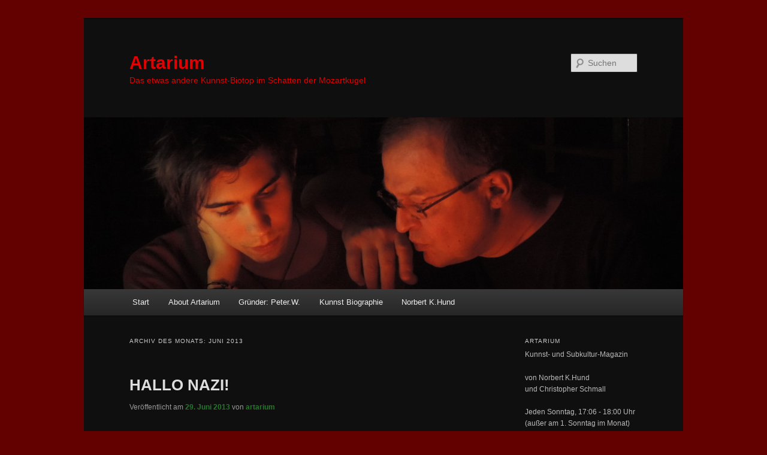

--- FILE ---
content_type: text/html; charset=UTF-8
request_url: https://blog.radiofabrik.at/artarium/2013/06/
body_size: 22109
content:
<!DOCTYPE html>
<html dir="ltr" lang="de" prefix="og: https://ogp.me/ns#">
<head>
<meta charset="UTF-8" />
<meta name="viewport" content="width=device-width, initial-scale=1.0" />
<title>
Juni, 2013 - ArtariumArtarium	</title>
<link rel="profile" href="https://gmpg.org/xfn/11" />
<link rel="stylesheet" type="text/css" media="all" href="https://blog.radiofabrik.at/artarium/wp-content/themes/twentyeleven/style.css?ver=20251202" />
<link rel="pingback" href="https://blog.radiofabrik.at/artarium/xmlrpc.php">

		<!-- All in One SEO 4.9.3 - aioseo.com -->
	<meta name="robots" content="max-image-preview:large" />
	<link rel="canonical" href="https://blog.radiofabrik.at/artarium/2013/06/" />
	<meta name="generator" content="All in One SEO (AIOSEO) 4.9.3" />
		<script type="application/ld+json" class="aioseo-schema">
			{"@context":"https:\/\/schema.org","@graph":[{"@type":"BreadcrumbList","@id":"https:\/\/blog.radiofabrik.at\/artarium\/2013\/06\/#breadcrumblist","itemListElement":[{"@type":"ListItem","@id":"https:\/\/blog.radiofabrik.at\/artarium#listItem","position":1,"name":"Home","item":"https:\/\/blog.radiofabrik.at\/artarium","nextItem":{"@type":"ListItem","@id":"https:\/\/blog.radiofabrik.at\/artarium\/2013\/#listItem","name":2013}},{"@type":"ListItem","@id":"https:\/\/blog.radiofabrik.at\/artarium\/2013\/#listItem","position":2,"name":2013,"item":"https:\/\/blog.radiofabrik.at\/artarium\/2013\/","nextItem":{"@type":"ListItem","@id":"https:\/\/blog.radiofabrik.at\/artarium\/2013\/06\/#listItem","name":"06"},"previousItem":{"@type":"ListItem","@id":"https:\/\/blog.radiofabrik.at\/artarium#listItem","name":"Home"}},{"@type":"ListItem","@id":"https:\/\/blog.radiofabrik.at\/artarium\/2013\/06\/#listItem","position":3,"name":"06","previousItem":{"@type":"ListItem","@id":"https:\/\/blog.radiofabrik.at\/artarium\/2013\/#listItem","name":2013}}]},{"@type":"CollectionPage","@id":"https:\/\/blog.radiofabrik.at\/artarium\/2013\/06\/#collectionpage","url":"https:\/\/blog.radiofabrik.at\/artarium\/2013\/06\/","name":"Juni, 2013 - Artarium","inLanguage":"de-DE","isPartOf":{"@id":"https:\/\/blog.radiofabrik.at\/artarium\/#website"},"breadcrumb":{"@id":"https:\/\/blog.radiofabrik.at\/artarium\/2013\/06\/#breadcrumblist"}},{"@type":"Organization","@id":"https:\/\/blog.radiofabrik.at\/artarium\/#organization","name":"Artarium","description":"Das etwas andere Kunnst-Biotop im Schatten der Mozartkugel","url":"https:\/\/blog.radiofabrik.at\/artarium\/"},{"@type":"WebSite","@id":"https:\/\/blog.radiofabrik.at\/artarium\/#website","url":"https:\/\/blog.radiofabrik.at\/artarium\/","name":"Artarium","description":"Das etwas andere Kunnst-Biotop im Schatten der Mozartkugel","inLanguage":"de-DE","publisher":{"@id":"https:\/\/blog.radiofabrik.at\/artarium\/#organization"}}]}
		</script>
		<!-- All in One SEO -->

<link rel='dns-prefetch' href='//blog.radiofabrik.at' />
<link rel="alternate" type="application/rss+xml" title="Artarium &raquo; Feed" href="https://blog.radiofabrik.at/artarium/feed/" />
<link rel="alternate" type="application/rss+xml" title="Artarium &raquo; Kommentar-Feed" href="https://blog.radiofabrik.at/artarium/comments/feed/" />
<style id='wp-img-auto-sizes-contain-inline-css' type='text/css'>
img:is([sizes=auto i],[sizes^="auto," i]){contain-intrinsic-size:3000px 1500px}
/*# sourceURL=wp-img-auto-sizes-contain-inline-css */
</style>
<style id='wp-emoji-styles-inline-css' type='text/css'>

	img.wp-smiley, img.emoji {
		display: inline !important;
		border: none !important;
		box-shadow: none !important;
		height: 1em !important;
		width: 1em !important;
		margin: 0 0.07em !important;
		vertical-align: -0.1em !important;
		background: none !important;
		padding: 0 !important;
	}
/*# sourceURL=wp-emoji-styles-inline-css */
</style>
<style id='wp-block-library-inline-css' type='text/css'>
:root{--wp-block-synced-color:#7a00df;--wp-block-synced-color--rgb:122,0,223;--wp-bound-block-color:var(--wp-block-synced-color);--wp-editor-canvas-background:#ddd;--wp-admin-theme-color:#007cba;--wp-admin-theme-color--rgb:0,124,186;--wp-admin-theme-color-darker-10:#006ba1;--wp-admin-theme-color-darker-10--rgb:0,107,160.5;--wp-admin-theme-color-darker-20:#005a87;--wp-admin-theme-color-darker-20--rgb:0,90,135;--wp-admin-border-width-focus:2px}@media (min-resolution:192dpi){:root{--wp-admin-border-width-focus:1.5px}}.wp-element-button{cursor:pointer}:root .has-very-light-gray-background-color{background-color:#eee}:root .has-very-dark-gray-background-color{background-color:#313131}:root .has-very-light-gray-color{color:#eee}:root .has-very-dark-gray-color{color:#313131}:root .has-vivid-green-cyan-to-vivid-cyan-blue-gradient-background{background:linear-gradient(135deg,#00d084,#0693e3)}:root .has-purple-crush-gradient-background{background:linear-gradient(135deg,#34e2e4,#4721fb 50%,#ab1dfe)}:root .has-hazy-dawn-gradient-background{background:linear-gradient(135deg,#faaca8,#dad0ec)}:root .has-subdued-olive-gradient-background{background:linear-gradient(135deg,#fafae1,#67a671)}:root .has-atomic-cream-gradient-background{background:linear-gradient(135deg,#fdd79a,#004a59)}:root .has-nightshade-gradient-background{background:linear-gradient(135deg,#330968,#31cdcf)}:root .has-midnight-gradient-background{background:linear-gradient(135deg,#020381,#2874fc)}:root{--wp--preset--font-size--normal:16px;--wp--preset--font-size--huge:42px}.has-regular-font-size{font-size:1em}.has-larger-font-size{font-size:2.625em}.has-normal-font-size{font-size:var(--wp--preset--font-size--normal)}.has-huge-font-size{font-size:var(--wp--preset--font-size--huge)}.has-text-align-center{text-align:center}.has-text-align-left{text-align:left}.has-text-align-right{text-align:right}.has-fit-text{white-space:nowrap!important}#end-resizable-editor-section{display:none}.aligncenter{clear:both}.items-justified-left{justify-content:flex-start}.items-justified-center{justify-content:center}.items-justified-right{justify-content:flex-end}.items-justified-space-between{justify-content:space-between}.screen-reader-text{border:0;clip-path:inset(50%);height:1px;margin:-1px;overflow:hidden;padding:0;position:absolute;width:1px;word-wrap:normal!important}.screen-reader-text:focus{background-color:#ddd;clip-path:none;color:#444;display:block;font-size:1em;height:auto;left:5px;line-height:normal;padding:15px 23px 14px;text-decoration:none;top:5px;width:auto;z-index:100000}html :where(.has-border-color){border-style:solid}html :where([style*=border-top-color]){border-top-style:solid}html :where([style*=border-right-color]){border-right-style:solid}html :where([style*=border-bottom-color]){border-bottom-style:solid}html :where([style*=border-left-color]){border-left-style:solid}html :where([style*=border-width]){border-style:solid}html :where([style*=border-top-width]){border-top-style:solid}html :where([style*=border-right-width]){border-right-style:solid}html :where([style*=border-bottom-width]){border-bottom-style:solid}html :where([style*=border-left-width]){border-left-style:solid}html :where(img[class*=wp-image-]){height:auto;max-width:100%}:where(figure){margin:0 0 1em}html :where(.is-position-sticky){--wp-admin--admin-bar--position-offset:var(--wp-admin--admin-bar--height,0px)}@media screen and (max-width:600px){html :where(.is-position-sticky){--wp-admin--admin-bar--position-offset:0px}}

/*# sourceURL=wp-block-library-inline-css */
</style><style id='global-styles-inline-css' type='text/css'>
:root{--wp--preset--aspect-ratio--square: 1;--wp--preset--aspect-ratio--4-3: 4/3;--wp--preset--aspect-ratio--3-4: 3/4;--wp--preset--aspect-ratio--3-2: 3/2;--wp--preset--aspect-ratio--2-3: 2/3;--wp--preset--aspect-ratio--16-9: 16/9;--wp--preset--aspect-ratio--9-16: 9/16;--wp--preset--color--black: #000;--wp--preset--color--cyan-bluish-gray: #abb8c3;--wp--preset--color--white: #fff;--wp--preset--color--pale-pink: #f78da7;--wp--preset--color--vivid-red: #cf2e2e;--wp--preset--color--luminous-vivid-orange: #ff6900;--wp--preset--color--luminous-vivid-amber: #fcb900;--wp--preset--color--light-green-cyan: #7bdcb5;--wp--preset--color--vivid-green-cyan: #00d084;--wp--preset--color--pale-cyan-blue: #8ed1fc;--wp--preset--color--vivid-cyan-blue: #0693e3;--wp--preset--color--vivid-purple: #9b51e0;--wp--preset--color--blue: #1982d1;--wp--preset--color--dark-gray: #373737;--wp--preset--color--medium-gray: #666;--wp--preset--color--light-gray: #e2e2e2;--wp--preset--gradient--vivid-cyan-blue-to-vivid-purple: linear-gradient(135deg,rgb(6,147,227) 0%,rgb(155,81,224) 100%);--wp--preset--gradient--light-green-cyan-to-vivid-green-cyan: linear-gradient(135deg,rgb(122,220,180) 0%,rgb(0,208,130) 100%);--wp--preset--gradient--luminous-vivid-amber-to-luminous-vivid-orange: linear-gradient(135deg,rgb(252,185,0) 0%,rgb(255,105,0) 100%);--wp--preset--gradient--luminous-vivid-orange-to-vivid-red: linear-gradient(135deg,rgb(255,105,0) 0%,rgb(207,46,46) 100%);--wp--preset--gradient--very-light-gray-to-cyan-bluish-gray: linear-gradient(135deg,rgb(238,238,238) 0%,rgb(169,184,195) 100%);--wp--preset--gradient--cool-to-warm-spectrum: linear-gradient(135deg,rgb(74,234,220) 0%,rgb(151,120,209) 20%,rgb(207,42,186) 40%,rgb(238,44,130) 60%,rgb(251,105,98) 80%,rgb(254,248,76) 100%);--wp--preset--gradient--blush-light-purple: linear-gradient(135deg,rgb(255,206,236) 0%,rgb(152,150,240) 100%);--wp--preset--gradient--blush-bordeaux: linear-gradient(135deg,rgb(254,205,165) 0%,rgb(254,45,45) 50%,rgb(107,0,62) 100%);--wp--preset--gradient--luminous-dusk: linear-gradient(135deg,rgb(255,203,112) 0%,rgb(199,81,192) 50%,rgb(65,88,208) 100%);--wp--preset--gradient--pale-ocean: linear-gradient(135deg,rgb(255,245,203) 0%,rgb(182,227,212) 50%,rgb(51,167,181) 100%);--wp--preset--gradient--electric-grass: linear-gradient(135deg,rgb(202,248,128) 0%,rgb(113,206,126) 100%);--wp--preset--gradient--midnight: linear-gradient(135deg,rgb(2,3,129) 0%,rgb(40,116,252) 100%);--wp--preset--font-size--small: 13px;--wp--preset--font-size--medium: 20px;--wp--preset--font-size--large: 36px;--wp--preset--font-size--x-large: 42px;--wp--preset--spacing--20: 0.44rem;--wp--preset--spacing--30: 0.67rem;--wp--preset--spacing--40: 1rem;--wp--preset--spacing--50: 1.5rem;--wp--preset--spacing--60: 2.25rem;--wp--preset--spacing--70: 3.38rem;--wp--preset--spacing--80: 5.06rem;--wp--preset--shadow--natural: 6px 6px 9px rgba(0, 0, 0, 0.2);--wp--preset--shadow--deep: 12px 12px 50px rgba(0, 0, 0, 0.4);--wp--preset--shadow--sharp: 6px 6px 0px rgba(0, 0, 0, 0.2);--wp--preset--shadow--outlined: 6px 6px 0px -3px rgb(255, 255, 255), 6px 6px rgb(0, 0, 0);--wp--preset--shadow--crisp: 6px 6px 0px rgb(0, 0, 0);}:where(.is-layout-flex){gap: 0.5em;}:where(.is-layout-grid){gap: 0.5em;}body .is-layout-flex{display: flex;}.is-layout-flex{flex-wrap: wrap;align-items: center;}.is-layout-flex > :is(*, div){margin: 0;}body .is-layout-grid{display: grid;}.is-layout-grid > :is(*, div){margin: 0;}:where(.wp-block-columns.is-layout-flex){gap: 2em;}:where(.wp-block-columns.is-layout-grid){gap: 2em;}:where(.wp-block-post-template.is-layout-flex){gap: 1.25em;}:where(.wp-block-post-template.is-layout-grid){gap: 1.25em;}.has-black-color{color: var(--wp--preset--color--black) !important;}.has-cyan-bluish-gray-color{color: var(--wp--preset--color--cyan-bluish-gray) !important;}.has-white-color{color: var(--wp--preset--color--white) !important;}.has-pale-pink-color{color: var(--wp--preset--color--pale-pink) !important;}.has-vivid-red-color{color: var(--wp--preset--color--vivid-red) !important;}.has-luminous-vivid-orange-color{color: var(--wp--preset--color--luminous-vivid-orange) !important;}.has-luminous-vivid-amber-color{color: var(--wp--preset--color--luminous-vivid-amber) !important;}.has-light-green-cyan-color{color: var(--wp--preset--color--light-green-cyan) !important;}.has-vivid-green-cyan-color{color: var(--wp--preset--color--vivid-green-cyan) !important;}.has-pale-cyan-blue-color{color: var(--wp--preset--color--pale-cyan-blue) !important;}.has-vivid-cyan-blue-color{color: var(--wp--preset--color--vivid-cyan-blue) !important;}.has-vivid-purple-color{color: var(--wp--preset--color--vivid-purple) !important;}.has-black-background-color{background-color: var(--wp--preset--color--black) !important;}.has-cyan-bluish-gray-background-color{background-color: var(--wp--preset--color--cyan-bluish-gray) !important;}.has-white-background-color{background-color: var(--wp--preset--color--white) !important;}.has-pale-pink-background-color{background-color: var(--wp--preset--color--pale-pink) !important;}.has-vivid-red-background-color{background-color: var(--wp--preset--color--vivid-red) !important;}.has-luminous-vivid-orange-background-color{background-color: var(--wp--preset--color--luminous-vivid-orange) !important;}.has-luminous-vivid-amber-background-color{background-color: var(--wp--preset--color--luminous-vivid-amber) !important;}.has-light-green-cyan-background-color{background-color: var(--wp--preset--color--light-green-cyan) !important;}.has-vivid-green-cyan-background-color{background-color: var(--wp--preset--color--vivid-green-cyan) !important;}.has-pale-cyan-blue-background-color{background-color: var(--wp--preset--color--pale-cyan-blue) !important;}.has-vivid-cyan-blue-background-color{background-color: var(--wp--preset--color--vivid-cyan-blue) !important;}.has-vivid-purple-background-color{background-color: var(--wp--preset--color--vivid-purple) !important;}.has-black-border-color{border-color: var(--wp--preset--color--black) !important;}.has-cyan-bluish-gray-border-color{border-color: var(--wp--preset--color--cyan-bluish-gray) !important;}.has-white-border-color{border-color: var(--wp--preset--color--white) !important;}.has-pale-pink-border-color{border-color: var(--wp--preset--color--pale-pink) !important;}.has-vivid-red-border-color{border-color: var(--wp--preset--color--vivid-red) !important;}.has-luminous-vivid-orange-border-color{border-color: var(--wp--preset--color--luminous-vivid-orange) !important;}.has-luminous-vivid-amber-border-color{border-color: var(--wp--preset--color--luminous-vivid-amber) !important;}.has-light-green-cyan-border-color{border-color: var(--wp--preset--color--light-green-cyan) !important;}.has-vivid-green-cyan-border-color{border-color: var(--wp--preset--color--vivid-green-cyan) !important;}.has-pale-cyan-blue-border-color{border-color: var(--wp--preset--color--pale-cyan-blue) !important;}.has-vivid-cyan-blue-border-color{border-color: var(--wp--preset--color--vivid-cyan-blue) !important;}.has-vivid-purple-border-color{border-color: var(--wp--preset--color--vivid-purple) !important;}.has-vivid-cyan-blue-to-vivid-purple-gradient-background{background: var(--wp--preset--gradient--vivid-cyan-blue-to-vivid-purple) !important;}.has-light-green-cyan-to-vivid-green-cyan-gradient-background{background: var(--wp--preset--gradient--light-green-cyan-to-vivid-green-cyan) !important;}.has-luminous-vivid-amber-to-luminous-vivid-orange-gradient-background{background: var(--wp--preset--gradient--luminous-vivid-amber-to-luminous-vivid-orange) !important;}.has-luminous-vivid-orange-to-vivid-red-gradient-background{background: var(--wp--preset--gradient--luminous-vivid-orange-to-vivid-red) !important;}.has-very-light-gray-to-cyan-bluish-gray-gradient-background{background: var(--wp--preset--gradient--very-light-gray-to-cyan-bluish-gray) !important;}.has-cool-to-warm-spectrum-gradient-background{background: var(--wp--preset--gradient--cool-to-warm-spectrum) !important;}.has-blush-light-purple-gradient-background{background: var(--wp--preset--gradient--blush-light-purple) !important;}.has-blush-bordeaux-gradient-background{background: var(--wp--preset--gradient--blush-bordeaux) !important;}.has-luminous-dusk-gradient-background{background: var(--wp--preset--gradient--luminous-dusk) !important;}.has-pale-ocean-gradient-background{background: var(--wp--preset--gradient--pale-ocean) !important;}.has-electric-grass-gradient-background{background: var(--wp--preset--gradient--electric-grass) !important;}.has-midnight-gradient-background{background: var(--wp--preset--gradient--midnight) !important;}.has-small-font-size{font-size: var(--wp--preset--font-size--small) !important;}.has-medium-font-size{font-size: var(--wp--preset--font-size--medium) !important;}.has-large-font-size{font-size: var(--wp--preset--font-size--large) !important;}.has-x-large-font-size{font-size: var(--wp--preset--font-size--x-large) !important;}
/*# sourceURL=global-styles-inline-css */
</style>

<style id='classic-theme-styles-inline-css' type='text/css'>
/*! This file is auto-generated */
.wp-block-button__link{color:#fff;background-color:#32373c;border-radius:9999px;box-shadow:none;text-decoration:none;padding:calc(.667em + 2px) calc(1.333em + 2px);font-size:1.125em}.wp-block-file__button{background:#32373c;color:#fff;text-decoration:none}
/*# sourceURL=/wp-includes/css/classic-themes.min.css */
</style>
<link rel='stylesheet' id='twentyeleven-block-style-css' href='https://blog.radiofabrik.at/artarium/wp-content/themes/twentyeleven/blocks.css?ver=20240703' type='text/css' media='all' />
<link rel='stylesheet' id='dark-css' href='https://blog.radiofabrik.at/artarium/wp-content/themes/twentyeleven/colors/dark.css?ver=20251017' type='text/css' media='all' />
<link rel="https://api.w.org/" href="https://blog.radiofabrik.at/artarium/wp-json/" /><link rel="EditURI" type="application/rsd+xml" title="RSD" href="https://blog.radiofabrik.at/artarium/xmlrpc.php?rsd" />

	<style>
		/* Link color */
		a,
		#site-title a:focus,
		#site-title a:hover,
		#site-title a:active,
		.entry-title a:hover,
		.entry-title a:focus,
		.entry-title a:active,
		.widget_twentyeleven_ephemera .comments-link a:hover,
		section.recent-posts .other-recent-posts a[rel="bookmark"]:hover,
		section.recent-posts .other-recent-posts .comments-link a:hover,
		.format-image footer.entry-meta a:hover,
		#site-generator a:hover {
			color: #227a29;
		}
		section.recent-posts .other-recent-posts .comments-link a:hover {
			border-color: #227a29;
		}
		article.feature-image.small .entry-summary p a:hover,
		.entry-header .comments-link a:hover,
		.entry-header .comments-link a:focus,
		.entry-header .comments-link a:active,
		.feature-slider a.active {
			background-color: #227a29;
		}
	</style>
			<style type="text/css" id="twentyeleven-header-css">
				#site-title a,
		#site-description {
			color: #e20000;
		}
		</style>
		<style type="text/css" id="custom-background-css">
body.custom-background { background-color: #630000; }
</style>
	</head>

<body class="archive date custom-background wp-embed-responsive wp-theme-twentyeleven two-column right-sidebar">
<div class="skip-link"><a class="assistive-text" href="#content">Zum primären Inhalt springen</a></div><div class="skip-link"><a class="assistive-text" href="#secondary">Zum sekundären Inhalt springen</a></div><div id="page" class="hfeed">
	<header id="branding">
			<hgroup>
									<h1 id="site-title"><span><a href="https://blog.radiofabrik.at/artarium/" rel="home" >Artarium</a></span></h1>
										<h2 id="site-description">Das etwas andere Kunnst-Biotop im Schatten der Mozartkugel</h2>
							</hgroup>

						<a href="https://blog.radiofabrik.at/artarium/" rel="home" >
				<img src="https://blog.radiofabrik.at/artarium/files/2014/07/cropped-Chriss-Norbert-Weihnachten.jpg" width="1000" height="287" alt="Artarium" srcset="https://blog.radiofabrik.at/artarium/files/2014/07/cropped-Chriss-Norbert-Weihnachten.jpg 1000w, https://blog.radiofabrik.at/artarium/files/2014/07/cropped-Chriss-Norbert-Weihnachten-300x86.jpg 300w, https://blog.radiofabrik.at/artarium/files/2014/07/cropped-Chriss-Norbert-Weihnachten-500x143.jpg 500w" sizes="(max-width: 1000px) 100vw, 1000px" decoding="async" fetchpriority="high" />			</a>
			
									<form method="get" id="searchform" action="https://blog.radiofabrik.at/artarium/">
		<label for="s" class="assistive-text">Suchen</label>
		<input type="text" class="field" name="s" id="s" placeholder="Suchen" />
		<input type="submit" class="submit" name="submit" id="searchsubmit" value="Suchen" />
	</form>
			
			<nav id="access">
				<h3 class="assistive-text">Hauptmenü</h3>
				<div class="menu"><ul>
<li ><a href="https://blog.radiofabrik.at/artarium/">Start</a></li><li class="page_item page-item-204"><a href="https://blog.radiofabrik.at/artarium/about-artarium/">About Artarium</a></li>
<li class="page_item page-item-1994"><a href="https://blog.radiofabrik.at/artarium/der-grunder-peter-w/">Gründer: Peter.W.</a></li>
<li class="page_item page-item-1185"><a href="https://blog.radiofabrik.at/artarium/kunnst-werk-bio/">Kunnst Biographie</a></li>
<li class="page_item page-item-2"><a href="https://blog.radiofabrik.at/artarium/about/">Norbert K.Hund</a></li>
</ul></div>
			</nav><!-- #access -->
	</header><!-- #branding -->


	<div id="main">

		<section id="primary">
			<div id="content" role="main">

			
				<header class="page-header">
					<h1 class="page-title">
						Archiv des Monats: <span>Juni 2013</span>					</h1>
				</header>

				
				
					
	<article id="post-6929" class="post-6929 post type-post status-publish format-standard hentry category-artarium-news category-neue-projekte category-sendungen tag-die-ursache tag-location tag-portrait tag-textase tag-theater">
		<header class="entry-header">
						<h1 class="entry-title"><a href="https://blog.radiofabrik.at/artarium/2013/06/29/hallo-nazi/" rel="bookmark">HALLO NAZI!</a></h1>
			
						<div class="entry-meta">
				<span class="sep">Veröffentlicht am </span><a href="https://blog.radiofabrik.at/artarium/2013/06/29/hallo-nazi/" title="02:35" rel="bookmark"><time class="entry-date" datetime="2013-06-29T02:35:35+01:00">29. Juni 2013</time></a><span class="by-author"> <span class="sep"> von </span> <span class="author vcard"><a class="url fn n" href="https://blog.radiofabrik.at/artarium/author/artarium/" title="Alle Beiträge von artarium anzeigen" rel="author">artarium</a></span></span>			</div><!-- .entry-meta -->
			
					</header><!-- .entry-header -->

				<div class="entry-content">
			<p><strong>-&gt; Download: <a href="http://cba.fro.at/112305">Artarium vom Sonntag, 30. Juni</a> &#8211; Das <a href="http://www.christinewinter.com/theater-stattgefl%C3%BCster/">Theater Stattgeflüster</a> präsentiert ab Dienstag, 4. Juli (Premiere) im Shakespeare eine aktualisierte Adaption des kontroversen Klassikers <a href="http://www.theatertexte.de/data/hartmann_und_stauffacher/1447/show">HALLO NAZI von Monoblock.</a> Gelegentlich gipfelte das bloße Aufführen dieses im besten Sinne provozierenden Theaterstücks speziell im Osten Deutschlands selbst in Gewalt und Randale. In Cottbus etwa wurde eine Spielstätte in der Innenstadt nach der Premiere von Unbekannten zerstört. -&gt; <a href="http://www.j-zeit.de/archiv/artikel.535.html">Bericht über die Ereignisse</a> (Jüdische Zeitung). Es werden mal wieder die üblichen Unbekannten gewesen sein. Hier meldet sich nun die Regisseurin der Salzburger Version zu Wort: &#8222;Ich möchte mal eines klarstellen, bevor wir weiter mit Fragen zum Stück und zu politischen Einstellungen bombardiert werden: DIESES STÜCK IST NICHT PRO FORMA FÜR ODER GEGEN NAZISMUS UND RECHTE GEWALT! Es geht NICHT darum bereits verhärtete Fronten zu untermaueren und zu stärken!&#8220;</strong></p>
<p><strong></strong>&#8222;<a href="https://blog.radiofabrik.at/artarium/files/2013/06/ensemble.jpg"><img decoding="async" class="alignleft size-medium wp-image-6954" alt="das ensemble" src="https://blog.radiofabrik.at/artarium/files/2013/06/ensemble-300x199.jpg" width="300" height="199" srcset="https://blog.radiofabrik.at/artarium/files/2013/06/ensemble-300x199.jpg 300w, https://blog.radiofabrik.at/artarium/files/2013/06/ensemble-1024x682.jpg 1024w, https://blog.radiofabrik.at/artarium/files/2013/06/ensemble.jpg 2048w" sizes="(max-width: 300px) 100vw, 300px" /></a>Es geht mir auch nicht darum, die Zuschauenden zu moralisieren und bekannte Klischees zu unterstützen. Ich <strong>VERSUCHE</strong> mit meinem Team <strong>MENSCHEN MIT MEINUNGEN</strong> auf die Bühne zu bringen, die<strong> im realen Leben</strong> mit ziemlicher Sicherheit <strong>niemals in Kommunikation</strong> treten würden. <strong>Diese Situation ist der Boden des Stückes und bietet viel Raum für eigene politische Meinungsbildung.</strong> Hier beginnt das Stück, nicht mehr und nicht weniger. In diesem Sinne <strong>BÄÄMM,</strong> rücken wir die politischen Strömungen in eine Zelle und <strong>lassen es krachen!&#8220;</strong> Soweit also <a href="http://www.christinewinter.com/"><strong>Christine Winter</strong></a> bei der Vorstellung ihres Theaterprojekts <strong>auf Facebook</strong> zur diskussionsfreudigen <strong>Community -&gt;</strong> <a href="https://www.facebook.com/events/633926856623534/"><strong>Fb-Veranstaltungsseite</strong></a>. Und trotz eines sehr <strong>engen</strong> <strong>Terminplans</strong> &#8211; sie steht bis einschließlich Samstag noch in der <strong><a href="http://www.torren.at/lawine-torren/hubert-lepka.html">Hubert Lepka</a> Produktion</strong> <a href="http://www.torren.at/index.php?id=845"><strong>Schafberg 1911</strong></a> auf einer jener Naturbühnen, die tatsächlich <strong>die Welt sind</strong> &#8211; wird sie doch auch <strong>bei uns im Studio </strong>livehaftig zu Idee und Konzept hinter dieser <strong>Interpretation von &#8222;Hallo Nazi!&#8220;</strong> Stellung nehmen. Und mit ihr weitere <strong>Mitglieder des Ensembles,</strong> wie wir stark hoffen! Stopfen wir also <strong>die Persönlichkeiten</strong> in ein Studio und <strong>lassen es geschehen&#8230;</strong></p>
<p><a href="https://blog.radiofabrik.at/artarium/files/2013/06/hallo_nazi_plakat.jpg"><img decoding="async" class="alignleft size-medium wp-image-6990" alt="hallo_nazi_plakat" src="https://blog.radiofabrik.at/artarium/files/2013/06/hallo_nazi_plakat-212x300.jpg" width="212" height="300" srcset="https://blog.radiofabrik.at/artarium/files/2013/06/hallo_nazi_plakat-212x300.jpg 212w, https://blog.radiofabrik.at/artarium/files/2013/06/hallo_nazi_plakat.jpg 480w" sizes="(max-width: 212px) 100vw, 212px" /></a>Eine ebenso spannende <strong>Versuchsanordnung</strong> wie das klaustrophobische Eskalationstheater. Denn was sich dort in der einzig verfügbaren Arrestzelle einer Polizeistation zwischen dem jugendlichen Nazimitläufer, dem polnischen Opfer, dem bewachenden Polizisten und einem (im ursprünglichen Text nicht vorgesehenen) <strong>besoffenen Punk</strong> so alles abspielt an Drama und Psychodynamik &#8211; das kann auch für die Schauspieler nicht ohne Nebenwirkungen bleiben. Soviel <strong>&#8222;professionelle Distanz&#8220;</strong> ist bei dieser Art von Theater als &#8222;interaktivem Experimentalreaktor zum Mithineingeraten&#8220; weder möglich noch angebracht. Und <strong>genau deshalb</strong> interessieren uns das Stück und die Menschen, die sich sowas zu gestalten trauen. Deshalb interessierte uns <strong>2009</strong> die Aufführung von <strong><a href="http://cba.fro.at/14810">Sarah Kanes 4.48 Psychose (Sendung)</a></strong> durch Studenten der <strong>HfS Ernst Busch</strong> im einstigen Theater im Central. Deshalb interessierte uns auch <strong>2011</strong> die Performance <strong>&#8222;Das ehemalige Haus&#8220;</strong> des austro-schwedischen <a href="http://de.wikipedia.org/wiki/SIGNA"><strong>Kollektivs Signa</strong></a> im Rahmen des <strong>Young Directors Projects</strong> der Salzburger Festspiele, vermittels welcher wir dann auch ein etwas anderes <a href="http://cba.fro.at/49167"><strong>Thomas Oberender Portrait</strong></a> herstellen konnten. Wir sind also diejenigen <strong>Einwohner Salzburgs,</strong> die mit seinen Worten <strong>&#8222;in der Radiofabrik ihre ganz eigenen Reflexionen produzieren&#8220;.</strong> In diesem Sinne sind wir als <a href="https://blog.radiofabrik.at/nachtfahrt/"><strong>Perlentaucher</strong></a> immer nach eigenartigen, speziellen und ungewohnten <strong>Hervorbringungen künstlerischen Gestaltens</strong> auf der Suche &#8211; als <strong>funktionaler Bestandteil</strong> dieses <strong>alles unterwuchernden Myzels der zwischenmenschlichen Psychobiologie.</strong> Und <strong>ein geiles Institut</strong> sind wir ja sowieso 😛</p>
<p>&nbsp;</p>
					</div><!-- .entry-content -->
		
		<footer class="entry-meta">
			
										<span class="cat-links">
					<span class="entry-utility-prep entry-utility-prep-cat-links">Veröffentlicht unter</span> <a href="https://blog.radiofabrik.at/artarium/category/artarium-news/" rel="category tag">News</a>, <a href="https://blog.radiofabrik.at/artarium/category/neue-projekte/" rel="category tag">Projekt</a>, <a href="https://blog.radiofabrik.at/artarium/category/sendungen/" rel="category tag">Sendung</a>			</span>
							
										<span class="sep"> | </span>
								<span class="tag-links">
					<span class="entry-utility-prep entry-utility-prep-tag-links">Verschlagwortet mit</span> <a href="https://blog.radiofabrik.at/artarium/tag/die-ursache/" rel="tag">Die Ursache</a>, <a href="https://blog.radiofabrik.at/artarium/tag/location/" rel="tag">Location</a>, <a href="https://blog.radiofabrik.at/artarium/tag/portrait/" rel="tag">Portrait</a>, <a href="https://blog.radiofabrik.at/artarium/tag/textase/" rel="tag">TEXTASE</a>, <a href="https://blog.radiofabrik.at/artarium/tag/theater/" rel="tag">Theater</a>			</span>
							
			
					</footer><!-- .entry-meta -->
	</article><!-- #post-6929 -->

				
					
	<article id="post-6830" class="post-6830 post type-post status-publish format-standard hentry category-konzept-entwicklung category-neue-projekte category-sendungen tag-aktion tag-inteam tag-portrait tag-textase">
		<header class="entry-header">
						<h1 class="entry-title"><a href="https://blog.radiofabrik.at/artarium/2013/06/20/fleischeslustgemuse/" rel="bookmark">Fleischeslustgemüse</a></h1>
			
						<div class="entry-meta">
				<span class="sep">Veröffentlicht am </span><a href="https://blog.radiofabrik.at/artarium/2013/06/20/fleischeslustgemuse/" title="04:52" rel="bookmark"><time class="entry-date" datetime="2013-06-20T04:52:05+01:00">20. Juni 2013</time></a><span class="by-author"> <span class="sep"> von </span> <span class="author vcard"><a class="url fn n" href="https://blog.radiofabrik.at/artarium/author/artarium/" title="Alle Beiträge von artarium anzeigen" rel="author">artarium</a></span></span>			</div><!-- .entry-meta -->
			
					</header><!-- .entry-header -->

				<div class="entry-content">
			<p><strong>Download: <a href="http://cba.fro.at/112028">Artarium vom Sonntag, 23. Juni</a> &#8211; Zwischen Fleischeslust und Gemüsewahn suchen wir nach Wegen durch das Dickicht der ethisch bedenklichen Essgewohnheiten und forschen jenseits der Moralinsäure nach lustvoll leckeren Alternativen. Zu Gast ist wieder einmal Sophie, mit der ich bereits vor Jahren das <a href="https://blog.radiofabrik.at/artarium/tag/kriegstagebuch/">Kriegstagebuch meiner Mutter</a> zu einem <a href="http://cba.fro.at/17083">Denkanstoß über Kindersoldaten im 3. Reich</a> verfeatured habe. Mittlerweile erfreut sich die wackere Sophie bereits ihrer bestandenen Matura, für welche sie unter anderem eine detailreiche Fachbereichsarbeit in Biologie zum Thema &#8222;Fleischkonsum &#8211; Massentierhaltung und deren bedenkliche Auswirkungen&#8220; verfasst hat. Und nachdem wir bei aller Kritik an einem fragwürdigen Bildungssystem auch immer gern etwas von dessen sinnvolleren Früchten zur Verkostung anbieten, werden wir in dieser Sendung einigen verdrängten Tatsachen hinter unserem fröhlichen Fleischmarkt nachgehen&#8230;</strong></p>
<p><a href="https://blog.radiofabrik.at/artarium/files/2013/06/DSCN0520.jpg"><img loading="lazy" decoding="async" class="alignleft size-medium wp-image-6851" alt="Gemüse der Saison" src="https://blog.radiofabrik.at/artarium/files/2013/06/DSCN0520-300x225.jpg" width="300" height="225" srcset="https://blog.radiofabrik.at/artarium/files/2013/06/DSCN0520-300x225.jpg 300w, https://blog.radiofabrik.at/artarium/files/2013/06/DSCN0520-1024x768.jpg 1024w, https://blog.radiofabrik.at/artarium/files/2013/06/DSCN0520.jpg 1600w" sizes="auto, (max-width: 300px) 100vw, 300px" /></a>Es ist ja auch nicht alles so ganz einfach, wie es sich die idealistischen Weltbildner der <strong>schwarzweißdenken Missionarsschule</strong> oft so zurecht reimen. Denn zum gedeihlichen Gespräch über die reinen Freuden des <strong>Fruchtfleischverzehrs</strong> und die wohl unbestreitbaren Abgründe der industriellen <strong>Tierkörperverwertung</strong> gehört sicher mehr als das <strong>zeigefingernde Schwingen der Gewissenskeule.</strong> Umso mehr noch, wenn einer der drei Gesprächspartner ein <strong>überzeugter <a href="http://de.wikipedia.org/wiki/Allesfresser">Allesfresser</a></strong> ist, dem anderen <strong>Fleischprodukte</strong> einfach <strong>nicht mehr bekömmlich</strong> erscheinen &#8211; und die dritte sich gerade auf dem Entwicklungsweg vom <a href="http://de.wikipedia.org/wiki/Vegetarismus#Auspr.C3.A4gungen_des_Vegetarismus"><strong>Ovo-Lacto-Vegetarismus</strong></a> zum reinen <a href="http://de.wikipedia.org/wiki/Veganismus"><strong>Veganismus</strong></a> befindet. Derlei unterschiedliche Ansätze erfordern schon <strong>ein gewisses Maß an humorvoller Toleranz,</strong> wenn es bei solch einem <strong>erschreckenden und verstörenden Thema</strong> nicht gleich zu <strong>zwischenmenschlichen Verbalgewaltausbrüchen</strong> kommen soll. Allerdings birgt ja gerade <strong>das Spiegeln</strong> dieses <strong>komplexen Themas</strong> in <strong>verschiedenen Anschauungen</strong> den besonderen <strong>Erkenntnisreiz.</strong></p>
<p><a href="https://blog.radiofabrik.at/artarium/files/2013/06/DSCN7239.jpg"><img loading="lazy" decoding="async" class="alignleft size-medium wp-image-6885" alt="Radical Animal" src="https://blog.radiofabrik.at/artarium/files/2013/06/DSCN7239-300x225.jpg" width="300" height="225" srcset="https://blog.radiofabrik.at/artarium/files/2013/06/DSCN7239-300x225.jpg 300w, https://blog.radiofabrik.at/artarium/files/2013/06/DSCN7239-1024x768.jpg 1024w, https://blog.radiofabrik.at/artarium/files/2013/06/DSCN7239.jpg 1600w" sizes="auto, (max-width: 300px) 100vw, 300px" /></a>Wir leben in einer Welt, in der Menschen aus reiner <strong>Macht- und Profitgier</strong> die fürchterlichsten Verbrechen <strong>an der Natur</strong> verüben. Und auch wenn hierzulande keine Wälder <strong>großflächig abgeholzt</strong> und keine Gebirgszüge <strong>nachhaltig umgegraben</strong> werden, auch wenn die Vororte unserer Städte keine unkontrolliert wuchernden <strong>Giftmüllkippen</strong> darstellen &#8211; so gibt es doch <strong>eine Erscheinungsform</strong> dieses weltweit wirklich alles und jedes <strong>rücksichtslos zur Ware</strong> machen wollenden <strong>Vermarktunginteresses,</strong> von dem auch wir tagein tagaus betroffen sind &#8211; die <strong>industrielle Produktion von</strong> und der <strong>aggressive Handel mit Nahrungsmitteln.</strong> In unserem speziellen Fall &#8211; <strong>die Fleischindustrie</strong> &#8211; und alle damit verbundenen Erscheinungen wie <strong>Hühnerbatterien, Großschlachthöfe, Tiertransporte</strong> &#8211; und was <strong>der dokumentarische Albtraum</strong> sonst noch so alles an <strong>Fieberphantasien für schlaflose Nächte</strong> hergibt! Gesund ist das nicht. <strong>Nur &#8211; wir kaufen dieses Fleisch,</strong> kochen es, lassen es uns zubereiten <strong>und &#8211; wir essen es.</strong> <strong>Was aber tun,</strong> wenn wir genau das <strong>nicht mehr wollen?</strong></p>
<p>Wir sind übrigens auch <strong>ein geiler Gemüsestrudel</strong> 😀</p>
<p>&nbsp;</p>
					</div><!-- .entry-content -->
		
		<footer class="entry-meta">
			
										<span class="cat-links">
					<span class="entry-utility-prep entry-utility-prep-cat-links">Veröffentlicht unter</span> <a href="https://blog.radiofabrik.at/artarium/category/konzept-entwicklung/" rel="category tag">Konzept</a>, <a href="https://blog.radiofabrik.at/artarium/category/neue-projekte/" rel="category tag">Projekt</a>, <a href="https://blog.radiofabrik.at/artarium/category/sendungen/" rel="category tag">Sendung</a>			</span>
							
										<span class="sep"> | </span>
								<span class="tag-links">
					<span class="entry-utility-prep entry-utility-prep-tag-links">Verschlagwortet mit</span> <a href="https://blog.radiofabrik.at/artarium/tag/aktion/" rel="tag">AKTION</a>, <a href="https://blog.radiofabrik.at/artarium/tag/inteam/" rel="tag">inteam</a>, <a href="https://blog.radiofabrik.at/artarium/tag/portrait/" rel="tag">Portrait</a>, <a href="https://blog.radiofabrik.at/artarium/tag/textase/" rel="tag">TEXTASE</a>			</span>
							
			
					</footer><!-- .entry-meta -->
	</article><!-- #post-6830 -->

				
					
	<article id="post-6749" class="post-6749 post type-post status-publish format-standard hentry category-artarium-news category-neue-projekte category-sendungen tag-das-ganze-album tag-marko-feingold tag-musik tag-review">
		<header class="entry-header">
						<h1 class="entry-title"><a href="https://blog.radiofabrik.at/artarium/2013/06/14/zupfgeigenhansel-jiddische-lieder/" rel="bookmark">Zupfgeigenhansel &#8211; Jiddische Lieder</a></h1>
			
						<div class="entry-meta">
				<span class="sep">Veröffentlicht am </span><a href="https://blog.radiofabrik.at/artarium/2013/06/14/zupfgeigenhansel-jiddische-lieder/" title="03:17" rel="bookmark"><time class="entry-date" datetime="2013-06-14T03:17:55+01:00">14. Juni 2013</time></a><span class="by-author"> <span class="sep"> von </span> <span class="author vcard"><a class="url fn n" href="https://blog.radiofabrik.at/artarium/author/artarium/" title="Alle Beiträge von artarium anzeigen" rel="author">artarium</a></span></span>			</div><!-- .entry-meta -->
			
					</header><!-- .entry-header -->

				<div class="entry-content">
			<p><strong>Podcast/Download: <a href="http://cba.fro.at/111721">Artarium vom Sonntag, 16. Juni</a> &#8211; Ein wichtiger Wegbegleiter im persönlichen Widerstand war dieses erstmals <a href="http://www.discogs.com/Zupfgeigenhansel-Jiddische-Lieder-ch-Hob-Gehert-Sogn/release/4614363">1979 erschienene Album</a> des deutschen Folkduos <a href="http://de.wikipedia.org/wiki/Zupfgeigenhansel">Zupfgeigenhansel</a> für so einige, denen ich in den letzten gut drei Jahrzehnten begegnet bin. Zudem auch ein damals noch recht prophetisches Zeichen für die natürliche Zugehörigkeit jüdisch-traditionellen Liedguts zum etwas weiter gefassten Kanon wie auch immer &#8222;deutscher&#8220; Volksmusik. Dafür wurden Erich Schmeckenbecher und Thomas Friz (auch Fritz) entsprechend gewürdigt und gefeiert und gelten seither auch als wesentliche Wegbereiter der <a href="http://www.klezmer.de/Platten/P_Platten-Ubersicht/p_platten-ubersicht.html">Klezmerbewegung</a> im deutschsprachigen Raum. Kritiker schrieben über sie unter anderem: <em>„Heino möge diese Lieder hören, damit er aufhört, seine zu singen.&#8220; </em>Wir spielen für euch also die <a href="http://www.discogs.com/Zupfgeigenhansel-Jiddische-Lieder-ch-Hob-Gehert-Sogn/release/2826447">Neuauflage von 1985</a> mit drei zusätzlichen Titeln und einem überarbeitetem, etwas melancholischerem Arrangement.<br />
</strong></p>
<p><a href="https://blog.radiofabrik.at/artarium/files/2013/06/zupfgeigenhansel-jiddische-lieder.jpg"><img loading="lazy" decoding="async" class="alignleft size-medium wp-image-6760" alt="zupfgeigenhansel-jiddische-lieder" src="https://blog.radiofabrik.at/artarium/files/2013/06/zupfgeigenhansel-jiddische-lieder-300x300.jpg" width="300" height="300" srcset="https://blog.radiofabrik.at/artarium/files/2013/06/zupfgeigenhansel-jiddische-lieder-300x300.jpg 300w, https://blog.radiofabrik.at/artarium/files/2013/06/zupfgeigenhansel-jiddische-lieder-150x150.jpg 150w, https://blog.radiofabrik.at/artarium/files/2013/06/zupfgeigenhansel-jiddische-lieder.jpg 1000w" sizes="auto, (max-width: 300px) 100vw, 300px" /></a>Wie bereits in unserem <a href="https://blog.radiofabrik.at/artarium/2013/06/06/der-zeitzeuge-marko-feingold-im-portrait/"><strong>Zeitzeugen-Portrait mit Marko Feingold</strong></a> erwähnt, ist es diese ganz besondere Gleichzeitigkeit von <strong>starken Gefühlen</strong> des Schmerzes wie der Extase, die wir speziell der <strong>jüdischen Musik,</strong> doch auch allgemein jüdischer <strong>Kulturtradition</strong> verdanken. Christlich-abendländische Traditionen <strong>unterscheiden</strong> jedoch in <strong>ernst</strong> und <strong>heiter,</strong> <strong>fröhlich</strong> und <strong>besinnlich,</strong> ja sogar in die <strong>akademischen</strong> <strong>Genres</strong> <strong>E-</strong> <strong>und U-Musik. </strong>Warum das <strong>ursächlich so gekommen</strong> ist, das stellt an sich schon eine recht interessante kulturgeschichtliche Frage dar. <strong>In Salzburg jedenfalls</strong> &#8211; das bestätigen die Wahrnehmungen besonders <strong>sensibler Jugendlicher</strong> ebenso wie jene kürzlich <strong>zugereister Südostösterreicher</strong> &#8211; verdichtet sich diese allgemeine <strong>Grundtendenz zur Abgrenzung und Einteilung</strong> noch mit einer eigentümlichen <strong>emotionalen Reserviertheit.</strong> <strong>Starke Gefühle</strong> in der<strong> Öffentlichkeit</strong> und dann vielleicht auch noch<strong> spontan zu zeigen</strong> &#8211; das ist <strong>der Salzbürger Sache nicht.</strong> Denn hier haben <strong>Emotionen im Funktionskontext</strong> stattzufinden, erwartungskonform und <strong>auf &#8222;höheren&#8220; Zuruf.</strong> <em>&#8222;So, Kinder, jetzt freuen wir uns alle!&#8220;</em> Wer hier seine<strong> Innenwelt im Überschwang nach außen</strong> <strong>trägt,</strong> womöglich in aller <strong>hoch</strong><strong>ambivalenten Glückstraurigkeit</strong> (himmelhoch jauchzend &#8211; zu Tode betrübt), <strong>eckt unweigerlich an</strong> und wird <strong>befremdelt. </strong>Dass man jedoch dafür <strong>benachteiligt und bestraft</strong> wird, wenn man gesunderweise <strong>seine Gefühle mitteilt</strong> &#8211; das hat <strong>Thomas Bernhard</strong> zutreffend mit dem Wort <strong>&#8222;Niedertracht&#8220;</strong> bezeichnet!</p>
<p><strong>Wir sind ein geiles Institut &#8211; </strong> <a href="http://www.youtube.com/watch?v=FhgQLIROjrk"><strong>Schpritzmajim!</strong></a> 😛</p>
<p><strong>-&gt; Das</strong> könnenkannst dusiewirihr auch in der<a href="https://blog.radiofabrik.at/nachtfahrt/uncategorized/0613/"><strong> Perlentaucher-Nachtfahrt</strong> </a>nachspüren!</p>
<p>&nbsp;</p>
					</div><!-- .entry-content -->
		
		<footer class="entry-meta">
			
										<span class="cat-links">
					<span class="entry-utility-prep entry-utility-prep-cat-links">Veröffentlicht unter</span> <a href="https://blog.radiofabrik.at/artarium/category/artarium-news/" rel="category tag">News</a>, <a href="https://blog.radiofabrik.at/artarium/category/neue-projekte/" rel="category tag">Projekt</a>, <a href="https://blog.radiofabrik.at/artarium/category/sendungen/" rel="category tag">Sendung</a>			</span>
							
										<span class="sep"> | </span>
								<span class="tag-links">
					<span class="entry-utility-prep entry-utility-prep-tag-links">Verschlagwortet mit</span> <a href="https://blog.radiofabrik.at/artarium/tag/das-ganze-album/" rel="tag">Das ganze Album!</a>, <a href="https://blog.radiofabrik.at/artarium/tag/marko-feingold/" rel="tag">Marko Feingold</a>, <a href="https://blog.radiofabrik.at/artarium/tag/musik/" rel="tag">Musik</a>, <a href="https://blog.radiofabrik.at/artarium/tag/review/" rel="tag">ReView</a>			</span>
							
			
					</footer><!-- .entry-meta -->
	</article><!-- #post-6749 -->

				
					
	<article id="post-6632" class="post-6632 post type-post status-publish format-standard hentry category-konzept-entwicklung category-artarium-news category-neue-projekte category-sendungen tag-aktion tag-die-ursache tag-marko-feingold tag-portrait tag-textase tag-zeit-geschichte">
		<header class="entry-header">
						<h1 class="entry-title"><a href="https://blog.radiofabrik.at/artarium/2013/06/06/der-zeitzeuge-marko-feingold-im-portrait/" rel="bookmark">Der Zeitzeuge Marko Feingold im Portrait</a></h1>
			
						<div class="entry-meta">
				<span class="sep">Veröffentlicht am </span><a href="https://blog.radiofabrik.at/artarium/2013/06/06/der-zeitzeuge-marko-feingold-im-portrait/" title="03:38" rel="bookmark"><time class="entry-date" datetime="2013-06-06T03:38:54+01:00">6. Juni 2013</time></a><span class="by-author"> <span class="sep"> von </span> <span class="author vcard"><a class="url fn n" href="https://blog.radiofabrik.at/artarium/author/artarium/" title="Alle Beiträge von artarium anzeigen" rel="author">artarium</a></span></span>			</div><!-- .entry-meta -->
			
					</header><!-- .entry-header -->

				<div class="entry-content">
			<p><strong>Artarium vom Sonntag, 9. Juni SONDERSENDUNG anlässlich des <a href="http://derstandard.at/1369361699139/Marko-Feingold-Zeitzeuge-eines-ganzen-Jahrhunderts">100. Geburtstags von Hofrat Marko Feingold</a> &#8211; Podcast/Download hier in ZWEI TEILEN: </strong></p>
<p><strong>-&gt; Artarium &#8211; <a href="http://cba.fro.at/111403">Der Zeitzeuge Marko Feingold im Portrait (Stunde 1)</a></strong></p>
<p><strong>-&gt; Artarium &#8211; <a href="http://cba.fro.at/111404">Der Zeitzeuge Marko Feingold im Portrait (Stunde 2)</a></strong></p>
<p><strong>Das Portrait eines außergewöhnlichen KZ-Überlebenden, der nach wie vor in zahlreichen Begegnungen mit jungen Menschen unermüdlich &#8222;erzählt, wie es wirklich war&#8220;. Dazu veröffentlichen wir jetzt auch den zweiten Teil der Gespräche, die wir eine Woche vor seinem runden Geburtstag mit ihm geführt und aufgenommen haben. Hier ist ihr also noch einmal die Geschichte der vielen &#8222;Zufälle&#8220; zu hören, die uns Marko Feingold in der Synagoge erzählte &#8211;<strong></strong> als Antwort auf die eine eingangs gestellte Frage: <strong>“Wie überlebt man das?”</strong></strong></p>
<p><strong>-&gt; Marko Feingold &#8211; <a href="http://cba.fro.at/111226">Überleben in den Konzentrationslagern (Teil 1)</a></strong></p>
<p><strong>-&gt; Marko Feingold &#8211; <a href="http://cba.fro.at/111229">Überleben in den Konzentrationslagern (Teil 2)</a></strong></p>
<p><a href="https://blog.radiofabrik.at/artarium/files/2013/06/CIMG9892.jpg"><img loading="lazy" decoding="async" class="alignleft size-medium wp-image-6645" alt="Marko Feingold im Portrait" src="https://blog.radiofabrik.at/artarium/files/2013/06/CIMG9892-300x225.jpg" width="300" height="225" srcset="https://blog.radiofabrik.at/artarium/files/2013/06/CIMG9892-300x225.jpg 300w, https://blog.radiofabrik.at/artarium/files/2013/06/CIMG9892-1024x768.jpg 1024w" sizes="auto, (max-width: 300px) 100vw, 300px" /></a>Das Besondere bei diesen <strong>Gesprächen</strong> ist auf jeden Fall, dass es uns gelungen ist, eine sehr <strong>authentische Gesprächssituation</strong> mit neugierigen Jugendlichen <strong>einzufangen.</strong> Also wollen wir in der Radiosendung zum einen <strong>Ausschnitte</strong> daraus zu Gehör bringen, zum anderen auch persönliche <strong>Eindrücke</strong> von unserer Begegnung mit <strong>einem Mann</strong> vermitteln, <strong>der einfach nicht aufgibt. </strong>Der seit vielen Jahren insbesonders vor Jugendgruppen und in Schulen <strong>immer wieder aufs Neue</strong> darüber berichtet, was er alles erlebt hat. Und der darüber hinaus <strong>die besondere Eigenschaft</strong> besitzt, <strong>dieses Erlebte</strong> bei den Zuhörenden <strong>emotional lebendig werden zu lassen.</strong> Auch wenn man etwa meint, <strong>schon so ziemlich alles</strong> über den Holocaust und die Zeit des Nationalsozialismus <strong>zu wissen</strong> &#8211; nach <strong>drei Stunden mit Marko Feingold</strong> muss man sein Geschichtsverständnis dann <strong>doch grundlegend revidieren.</strong> Weil <strong>Wissen allein</strong> eine <strong>höchst einseitige</strong> Angelegenheit ist &#8211; und <strong>erst</strong> <strong>das Miteinbeziehen dessen,</strong> <strong>WIE ES SICH ANFÜHLT,</strong> <strong>ein irgendwie ganzheitliches Verstehen von &#8222;Vergangenheit&#8220; bewirkt.</strong></p>
<p><a href="https://blog.radiofabrik.at/artarium/files/2013/06/CIMG9893.jpg"><img loading="lazy" decoding="async" class="alignleft size-medium wp-image-6687" alt="Marko Feingold im Gespräch" src="https://blog.radiofabrik.at/artarium/files/2013/06/CIMG9893-300x225.jpg" width="300" height="225" srcset="https://blog.radiofabrik.at/artarium/files/2013/06/CIMG9893-300x225.jpg 300w, https://blog.radiofabrik.at/artarium/files/2013/06/CIMG9893-1024x768.jpg 1024w" sizes="auto, (max-width: 300px) 100vw, 300px" /></a>Genau dieses <strong>emotionale Erleben,</strong> dieses <strong>mitfühlen Machen</strong> war es, das uns so nachhaltig beeindruckt hat. Und auch wenn nichts über die <strong>persönliche</strong> Begegnung mit einem Zeitzeugen geht, der so <strong>leidenschaftlich, humorvoll und spontan</strong> erzählen kann, so wollten wir doch etwas von dieser <strong>Gefühlsatmosphäre</strong> auch für die Nachwelt festhalten. Jetzt sind also <strong>unsere Aufzeichnungen komplett</strong> &#8211; in einem weiteren <a href="https://blog.radiofabrik.at/artarium/2013/05/27/das-marko-feingold-projekt/"><strong>Artikel zum Marko Feingold Projekt</strong></a> finden sich auch noch die <strong>Gespräche vom Jüdischen Friedhof</strong> mit einigen kritischen <strong>Anmerkungen zum Antisemitismus</strong> <strong>im Salzburg der Nachkriegszeit,</strong> der hier wohl <strong>tief verwurzelt</strong> ist und unglaublicherweise <strong>bis in die Gegenwart</strong> fortwirkt. Lassen wir jetzt zum Schluss also noch <strong>einen der jungen Mitgestalter des Projekts</strong> zu Wort kommen:</p>
<p><!--
@page { margin: 2cm }
P { margin-bottom: 0.21cm }
--><strong><em><span style="color: #000000">&#8222;Er erzählte uns wie es wirklich war.</span></em></strong></p>
<p><em><strong>Er erzählte uns was wirklich geschehen ist.</strong></em></p>
<p><em><strong>Ich war entsetzt, schockiert, es sprengte jegliche meiner Vorstellungen; als wäre ich in einen nie enden wollenden Strudel eingesogen worden. Es war seine Stimme, sein Sprachfluss die mich unaufhaltsam mitrissen und die mir die Schrecklichkeit dieser Zeit geradezu in meinen Geist brannten.</strong></em></p>
<p><em><strong>Es war eine mich definitiv prägende Begegnung, die mir noch lange im Gedächtnis bleiben wird und die mir eins klar machte: Thomas Bernhard hat schwer untertrieben.&#8220;</strong></em></p>
<p><strong>-&gt; Zum <a href="https://www.facebook.com/media/set/?set=a.482226755179864.1073741826.100001776300673&amp;type=1&amp;l=63b4d89dfa">Fotoalbum vom Jüdischen Friedhof</a></strong></p>
<p>&nbsp;</p>
					</div><!-- .entry-content -->
		
		<footer class="entry-meta">
			
										<span class="cat-links">
					<span class="entry-utility-prep entry-utility-prep-cat-links">Veröffentlicht unter</span> <a href="https://blog.radiofabrik.at/artarium/category/konzept-entwicklung/" rel="category tag">Konzept</a>, <a href="https://blog.radiofabrik.at/artarium/category/artarium-news/" rel="category tag">News</a>, <a href="https://blog.radiofabrik.at/artarium/category/neue-projekte/" rel="category tag">Projekt</a>, <a href="https://blog.radiofabrik.at/artarium/category/sendungen/" rel="category tag">Sendung</a>			</span>
							
										<span class="sep"> | </span>
								<span class="tag-links">
					<span class="entry-utility-prep entry-utility-prep-tag-links">Verschlagwortet mit</span> <a href="https://blog.radiofabrik.at/artarium/tag/aktion/" rel="tag">AKTION</a>, <a href="https://blog.radiofabrik.at/artarium/tag/die-ursache/" rel="tag">Die Ursache</a>, <a href="https://blog.radiofabrik.at/artarium/tag/marko-feingold/" rel="tag">Marko Feingold</a>, <a href="https://blog.radiofabrik.at/artarium/tag/portrait/" rel="tag">Portrait</a>, <a href="https://blog.radiofabrik.at/artarium/tag/textase/" rel="tag">TEXTASE</a>, <a href="https://blog.radiofabrik.at/artarium/tag/zeit-geschichte/" rel="tag">Zeit Geschichte</a>			</span>
							
			
					</footer><!-- .entry-meta -->
	</article><!-- #post-6632 -->

				
				
			
			</div><!-- #content -->
		</section><!-- #primary -->

		<div id="secondary" class="widget-area" role="complementary">
			<aside id="text-4" class="widget widget_text"><h3 class="widget-title">ARTARIUM</h3>			<div class="textwidget"><p>Kunnst- und Subkultur-Magazin</p>
<p>von Norbert K.Hund<br />
und Christopher Schmall</p>
<p>Jeden Sonntag, 17:06 - 18:00 Uhr<br />
(außer am 1. Sonntag im Monat)<br />
aus der Radiofabrik zu Salzburg</p>
</div>
		</aside><aside id="meta-4" class="widget widget_meta"><h3 class="widget-title">Bitte sehr</h3>
		<ul>
						<li><a href="https://blog.radiofabrik.at/artarium/wp-login.php">Anmelden</a></li>
			<li><a href="https://blog.radiofabrik.at/artarium/feed/">Feed der Einträge</a></li>
			<li><a href="https://blog.radiofabrik.at/artarium/comments/feed/">Kommentar-Feed</a></li>

			<li><a href="https://de.wordpress.org/">WordPress.org</a></li>
		</ul>

		</aside><aside id="linkcat-65" class="widget widget_links"><h3 class="widget-title">WAS GIBTS NOCH VON UNS:</h3>
	<ul class='xoxo blogroll'>
<li><a href="https://radiofabrik.at/programm/sendungen/sendungen-von-a-z/artarium/">Artarium Sendungsprofil</a></li>
<li><a href="http://cba.fro.at/show.php?lang=de&#038;sort=2&#038;order=up&#038;query=send&#038;sen=614&#038;datum1=1984-12-23&#038;datum2=6666-12-23">CBA Artarium Sendungen</a></li>
<li><a href="http://cba.fro.at/series/616">CBA Nachtfahrt Sendungen</a></li>
<li><a href="http://www.facebook.com/group.php?gid=133186594077&#038;v=info&#038;ref=ts#!/group.php?gid=133186594077&#038;v=wall">Facebook Artarium Gruppe</a></li>
<li><a href="https://blog.radiofabrik.at/nachtfahrt/">Nachtfahrt Blog</a></li>
<li><a href="https://radiofabrik.at/programm/sendungen/sendungen-von-a-z/nachtfahrt-aka-perlentaucher/">Nachtfahrt Perlentaucher Sendungsprofil</a></li>

	</ul>
</aside>

		<aside id="recent-posts-3" class="widget widget_recent_entries">
		<h3 class="widget-title">Was Gibts Neues (Artikel)</h3>
		<ul>
											<li>
					<a href="https://blog.radiofabrik.at/artarium/2026/01/13/wie-klingt-afghanistan/">Wie klingt Afghanistan?</a>
									</li>
											<li>
					<a href="https://blog.radiofabrik.at/artarium/2026/01/06/ein-halbes-doppelalbum/">Ein halbes Doppelalbum</a>
									</li>
											<li>
					<a href="https://blog.radiofabrik.at/artarium/2025/12/23/preissnbeisser/">Preissnbeisser</a>
									</li>
											<li>
					<a href="https://blog.radiofabrik.at/artarium/2025/12/16/licht-und-schatten/">Licht und Schatten</a>
									</li>
											<li>
					<a href="https://blog.radiofabrik.at/artarium/2025/12/09/everybody-scream/">Everybody Scream</a>
									</li>
					</ul>

		</aside><aside id="categories-3" class="widget widget_categories"><h3 class="widget-title">Was gibts (Kategorien)</h3>
			<ul>
					<li class="cat-item cat-item-67"><a href="https://blog.radiofabrik.at/artarium/category/konzept-entwicklung/">Konzept</a> (495)
</li>
	<li class="cat-item cat-item-68"><a href="https://blog.radiofabrik.at/artarium/category/artarium-news/">News</a> (510)
</li>
	<li class="cat-item cat-item-1"><a href="https://blog.radiofabrik.at/artarium/category/uncategorized/">Passt in keine Schachtel</a> (427)
</li>
	<li class="cat-item cat-item-69"><a href="https://blog.radiofabrik.at/artarium/category/neue-projekte/">Projekt</a> (578)
</li>
	<li class="cat-item cat-item-15"><a href="https://blog.radiofabrik.at/artarium/category/sendungen/">Sendung</a> (658)
</li>
			</ul>

			</aside><aside id="archives-3" class="widget widget_archive"><h3 class="widget-title">Was Gibts Altes (Archiv)</h3>
			<ul>
					<li><a href='https://blog.radiofabrik.at/artarium/2026/01/'>Januar 2026</a>&nbsp;(2)</li>
	<li><a href='https://blog.radiofabrik.at/artarium/2025/12/'>Dezember 2025</a>&nbsp;(3)</li>
	<li><a href='https://blog.radiofabrik.at/artarium/2025/11/'>November 2025</a>&nbsp;(4)</li>
	<li><a href='https://blog.radiofabrik.at/artarium/2025/10/'>Oktober 2025</a>&nbsp;(3)</li>
	<li><a href='https://blog.radiofabrik.at/artarium/2025/09/'>September 2025</a>&nbsp;(3)</li>
	<li><a href='https://blog.radiofabrik.at/artarium/2025/08/'>August 2025</a>&nbsp;(4)</li>
	<li><a href='https://blog.radiofabrik.at/artarium/2025/07/'>Juli 2025</a>&nbsp;(3)</li>
	<li><a href='https://blog.radiofabrik.at/artarium/2025/06/'>Juni 2025</a>&nbsp;(4)</li>
	<li><a href='https://blog.radiofabrik.at/artarium/2025/05/'>Mai 2025</a>&nbsp;(3)</li>
	<li><a href='https://blog.radiofabrik.at/artarium/2025/04/'>April 2025</a>&nbsp;(3)</li>
	<li><a href='https://blog.radiofabrik.at/artarium/2025/03/'>März 2025</a>&nbsp;(4)</li>
	<li><a href='https://blog.radiofabrik.at/artarium/2025/02/'>Februar 2025</a>&nbsp;(3)</li>
	<li><a href='https://blog.radiofabrik.at/artarium/2025/01/'>Januar 2025</a>&nbsp;(3)</li>
	<li><a href='https://blog.radiofabrik.at/artarium/2024/12/'>Dezember 2024</a>&nbsp;(4)</li>
	<li><a href='https://blog.radiofabrik.at/artarium/2024/11/'>November 2024</a>&nbsp;(3)</li>
	<li><a href='https://blog.radiofabrik.at/artarium/2024/10/'>Oktober 2024</a>&nbsp;(3)</li>
	<li><a href='https://blog.radiofabrik.at/artarium/2024/09/'>September 2024</a>&nbsp;(4)</li>
	<li><a href='https://blog.radiofabrik.at/artarium/2024/08/'>August 2024</a>&nbsp;(3)</li>
	<li><a href='https://blog.radiofabrik.at/artarium/2024/07/'>Juli 2024</a>&nbsp;(3)</li>
	<li><a href='https://blog.radiofabrik.at/artarium/2024/06/'>Juni 2024</a>&nbsp;(3)</li>
	<li><a href='https://blog.radiofabrik.at/artarium/2024/05/'>Mai 2024</a>&nbsp;(4)</li>
	<li><a href='https://blog.radiofabrik.at/artarium/2024/04/'>April 2024</a>&nbsp;(3)</li>
	<li><a href='https://blog.radiofabrik.at/artarium/2024/03/'>März 2024</a>&nbsp;(4)</li>
	<li><a href='https://blog.radiofabrik.at/artarium/2024/02/'>Februar 2024</a>&nbsp;(3)</li>
	<li><a href='https://blog.radiofabrik.at/artarium/2024/01/'>Januar 2024</a>&nbsp;(3)</li>
	<li><a href='https://blog.radiofabrik.at/artarium/2023/12/'>Dezember 2023</a>&nbsp;(4)</li>
	<li><a href='https://blog.radiofabrik.at/artarium/2023/11/'>November 2023</a>&nbsp;(3)</li>
	<li><a href='https://blog.radiofabrik.at/artarium/2023/10/'>Oktober 2023</a>&nbsp;(4)</li>
	<li><a href='https://blog.radiofabrik.at/artarium/2023/09/'>September 2023</a>&nbsp;(3)</li>
	<li><a href='https://blog.radiofabrik.at/artarium/2023/08/'>August 2023</a>&nbsp;(3)</li>
	<li><a href='https://blog.radiofabrik.at/artarium/2023/07/'>Juli 2023</a>&nbsp;(4)</li>
	<li><a href='https://blog.radiofabrik.at/artarium/2023/06/'>Juni 2023</a>&nbsp;(2)</li>
	<li><a href='https://blog.radiofabrik.at/artarium/2023/05/'>Mai 2023</a>&nbsp;(4)</li>
	<li><a href='https://blog.radiofabrik.at/artarium/2023/04/'>April 2023</a>&nbsp;(3)</li>
	<li><a href='https://blog.radiofabrik.at/artarium/2023/03/'>März 2023</a>&nbsp;(4)</li>
	<li><a href='https://blog.radiofabrik.at/artarium/2023/02/'>Februar 2023</a>&nbsp;(3)</li>
	<li><a href='https://blog.radiofabrik.at/artarium/2023/01/'>Januar 2023</a>&nbsp;(3)</li>
	<li><a href='https://blog.radiofabrik.at/artarium/2022/12/'>Dezember 2022</a>&nbsp;(4)</li>
	<li><a href='https://blog.radiofabrik.at/artarium/2022/11/'>November 2022</a>&nbsp;(3)</li>
	<li><a href='https://blog.radiofabrik.at/artarium/2022/10/'>Oktober 2022</a>&nbsp;(4)</li>
	<li><a href='https://blog.radiofabrik.at/artarium/2022/09/'>September 2022</a>&nbsp;(3)</li>
	<li><a href='https://blog.radiofabrik.at/artarium/2022/08/'>August 2022</a>&nbsp;(3)</li>
	<li><a href='https://blog.radiofabrik.at/artarium/2022/07/'>Juli 2022</a>&nbsp;(4)</li>
	<li><a href='https://blog.radiofabrik.at/artarium/2022/06/'>Juni 2022</a>&nbsp;(3)</li>
	<li><a href='https://blog.radiofabrik.at/artarium/2022/05/'>Mai 2022</a>&nbsp;(4)</li>
	<li><a href='https://blog.radiofabrik.at/artarium/2022/04/'>April 2022</a>&nbsp;(3)</li>
	<li><a href='https://blog.radiofabrik.at/artarium/2022/03/'>März 2022</a>&nbsp;(4)</li>
	<li><a href='https://blog.radiofabrik.at/artarium/2022/02/'>Februar 2022</a>&nbsp;(3)</li>
	<li><a href='https://blog.radiofabrik.at/artarium/2022/01/'>Januar 2022</a>&nbsp;(4)</li>
	<li><a href='https://blog.radiofabrik.at/artarium/2021/12/'>Dezember 2021</a>&nbsp;(3)</li>
	<li><a href='https://blog.radiofabrik.at/artarium/2021/11/'>November 2021</a>&nbsp;(3)</li>
	<li><a href='https://blog.radiofabrik.at/artarium/2021/10/'>Oktober 2021</a>&nbsp;(4)</li>
	<li><a href='https://blog.radiofabrik.at/artarium/2021/09/'>September 2021</a>&nbsp;(3)</li>
	<li><a href='https://blog.radiofabrik.at/artarium/2021/08/'>August 2021</a>&nbsp;(4)</li>
	<li><a href='https://blog.radiofabrik.at/artarium/2021/07/'>Juli 2021</a>&nbsp;(3)</li>
	<li><a href='https://blog.radiofabrik.at/artarium/2021/06/'>Juni 2021</a>&nbsp;(3)</li>
	<li><a href='https://blog.radiofabrik.at/artarium/2021/05/'>Mai 2021</a>&nbsp;(4)</li>
	<li><a href='https://blog.radiofabrik.at/artarium/2021/04/'>April 2021</a>&nbsp;(3)</li>
	<li><a href='https://blog.radiofabrik.at/artarium/2021/03/'>März 2021</a>&nbsp;(4)</li>
	<li><a href='https://blog.radiofabrik.at/artarium/2021/02/'>Februar 2021</a>&nbsp;(2)</li>
	<li><a href='https://blog.radiofabrik.at/artarium/2021/01/'>Januar 2021</a>&nbsp;(4)</li>
	<li><a href='https://blog.radiofabrik.at/artarium/2020/12/'>Dezember 2020</a>&nbsp;(3)</li>
	<li><a href='https://blog.radiofabrik.at/artarium/2020/11/'>November 2020</a>&nbsp;(4)</li>
	<li><a href='https://blog.radiofabrik.at/artarium/2020/10/'>Oktober 2020</a>&nbsp;(3)</li>
	<li><a href='https://blog.radiofabrik.at/artarium/2020/09/'>September 2020</a>&nbsp;(3)</li>
	<li><a href='https://blog.radiofabrik.at/artarium/2020/08/'>August 2020</a>&nbsp;(4)</li>
	<li><a href='https://blog.radiofabrik.at/artarium/2020/07/'>Juli 2020</a>&nbsp;(3)</li>
	<li><a href='https://blog.radiofabrik.at/artarium/2020/06/'>Juni 2020</a>&nbsp;(3)</li>
	<li><a href='https://blog.radiofabrik.at/artarium/2020/05/'>Mai 2020</a>&nbsp;(4)</li>
	<li><a href='https://blog.radiofabrik.at/artarium/2020/04/'>April 2020</a>&nbsp;(3)</li>
	<li><a href='https://blog.radiofabrik.at/artarium/2020/03/'>März 2020</a>&nbsp;(4)</li>
	<li><a href='https://blog.radiofabrik.at/artarium/2020/02/'>Februar 2020</a>&nbsp;(3)</li>
	<li><a href='https://blog.radiofabrik.at/artarium/2020/01/'>Januar 2020</a>&nbsp;(3)</li>
	<li><a href='https://blog.radiofabrik.at/artarium/2019/12/'>Dezember 2019</a>&nbsp;(4)</li>
	<li><a href='https://blog.radiofabrik.at/artarium/2019/11/'>November 2019</a>&nbsp;(3)</li>
	<li><a href='https://blog.radiofabrik.at/artarium/2019/10/'>Oktober 2019</a>&nbsp;(3)</li>
	<li><a href='https://blog.radiofabrik.at/artarium/2019/09/'>September 2019</a>&nbsp;(4)</li>
	<li><a href='https://blog.radiofabrik.at/artarium/2019/08/'>August 2019</a>&nbsp;(3)</li>
	<li><a href='https://blog.radiofabrik.at/artarium/2019/07/'>Juli 2019</a>&nbsp;(3)</li>
	<li><a href='https://blog.radiofabrik.at/artarium/2019/06/'>Juni 2019</a>&nbsp;(4)</li>
	<li><a href='https://blog.radiofabrik.at/artarium/2019/05/'>Mai 2019</a>&nbsp;(3)</li>
	<li><a href='https://blog.radiofabrik.at/artarium/2019/04/'>April 2019</a>&nbsp;(3)</li>
	<li><a href='https://blog.radiofabrik.at/artarium/2019/03/'>März 2019</a>&nbsp;(4)</li>
	<li><a href='https://blog.radiofabrik.at/artarium/2019/02/'>Februar 2019</a>&nbsp;(3)</li>
	<li><a href='https://blog.radiofabrik.at/artarium/2019/01/'>Januar 2019</a>&nbsp;(3)</li>
	<li><a href='https://blog.radiofabrik.at/artarium/2018/12/'>Dezember 2018</a>&nbsp;(4)</li>
	<li><a href='https://blog.radiofabrik.at/artarium/2018/11/'>November 2018</a>&nbsp;(3)</li>
	<li><a href='https://blog.radiofabrik.at/artarium/2018/10/'>Oktober 2018</a>&nbsp;(3)</li>
	<li><a href='https://blog.radiofabrik.at/artarium/2018/09/'>September 2018</a>&nbsp;(4)</li>
	<li><a href='https://blog.radiofabrik.at/artarium/2018/08/'>August 2018</a>&nbsp;(3)</li>
	<li><a href='https://blog.radiofabrik.at/artarium/2018/07/'>Juli 2018</a>&nbsp;(4)</li>
	<li><a href='https://blog.radiofabrik.at/artarium/2018/06/'>Juni 2018</a>&nbsp;(3)</li>
	<li><a href='https://blog.radiofabrik.at/artarium/2018/05/'>Mai 2018</a>&nbsp;(3)</li>
	<li><a href='https://blog.radiofabrik.at/artarium/2018/04/'>April 2018</a>&nbsp;(4)</li>
	<li><a href='https://blog.radiofabrik.at/artarium/2018/03/'>März 2018</a>&nbsp;(3)</li>
	<li><a href='https://blog.radiofabrik.at/artarium/2018/02/'>Februar 2018</a>&nbsp;(3)</li>
	<li><a href='https://blog.radiofabrik.at/artarium/2018/01/'>Januar 2018</a>&nbsp;(3)</li>
	<li><a href='https://blog.radiofabrik.at/artarium/2017/12/'>Dezember 2017</a>&nbsp;(4)</li>
	<li><a href='https://blog.radiofabrik.at/artarium/2017/11/'>November 2017</a>&nbsp;(3)</li>
	<li><a href='https://blog.radiofabrik.at/artarium/2017/10/'>Oktober 2017</a>&nbsp;(4)</li>
	<li><a href='https://blog.radiofabrik.at/artarium/2017/09/'>September 2017</a>&nbsp;(3)</li>
	<li><a href='https://blog.radiofabrik.at/artarium/2017/08/'>August 2017</a>&nbsp;(3)</li>
	<li><a href='https://blog.radiofabrik.at/artarium/2017/07/'>Juli 2017</a>&nbsp;(4)</li>
	<li><a href='https://blog.radiofabrik.at/artarium/2017/06/'>Juni 2017</a>&nbsp;(3)</li>
	<li><a href='https://blog.radiofabrik.at/artarium/2017/05/'>Mai 2017</a>&nbsp;(3)</li>
	<li><a href='https://blog.radiofabrik.at/artarium/2017/04/'>April 2017</a>&nbsp;(4)</li>
	<li><a href='https://blog.radiofabrik.at/artarium/2017/03/'>März 2017</a>&nbsp;(3)</li>
	<li><a href='https://blog.radiofabrik.at/artarium/2017/02/'>Februar 2017</a>&nbsp;(3)</li>
	<li><a href='https://blog.radiofabrik.at/artarium/2017/01/'>Januar 2017</a>&nbsp;(4)</li>
	<li><a href='https://blog.radiofabrik.at/artarium/2016/12/'>Dezember 2016</a>&nbsp;(3)</li>
	<li><a href='https://blog.radiofabrik.at/artarium/2016/11/'>November 2016</a>&nbsp;(3)</li>
	<li><a href='https://blog.radiofabrik.at/artarium/2016/10/'>Oktober 2016</a>&nbsp;(4)</li>
	<li><a href='https://blog.radiofabrik.at/artarium/2016/09/'>September 2016</a>&nbsp;(3)</li>
	<li><a href='https://blog.radiofabrik.at/artarium/2016/08/'>August 2016</a>&nbsp;(3)</li>
	<li><a href='https://blog.radiofabrik.at/artarium/2016/07/'>Juli 2016</a>&nbsp;(4)</li>
	<li><a href='https://blog.radiofabrik.at/artarium/2016/06/'>Juni 2016</a>&nbsp;(3)</li>
	<li><a href='https://blog.radiofabrik.at/artarium/2016/05/'>Mai 2016</a>&nbsp;(4)</li>
	<li><a href='https://blog.radiofabrik.at/artarium/2016/04/'>April 2016</a>&nbsp;(4)</li>
	<li><a href='https://blog.radiofabrik.at/artarium/2016/03/'>März 2016</a>&nbsp;(3)</li>
	<li><a href='https://blog.radiofabrik.at/artarium/2016/02/'>Februar 2016</a>&nbsp;(3)</li>
	<li><a href='https://blog.radiofabrik.at/artarium/2016/01/'>Januar 2016</a>&nbsp;(4)</li>
	<li><a href='https://blog.radiofabrik.at/artarium/2015/12/'>Dezember 2015</a>&nbsp;(4)</li>
	<li><a href='https://blog.radiofabrik.at/artarium/2015/11/'>November 2015</a>&nbsp;(4)</li>
	<li><a href='https://blog.radiofabrik.at/artarium/2015/10/'>Oktober 2015</a>&nbsp;(3)</li>
	<li><a href='https://blog.radiofabrik.at/artarium/2015/09/'>September 2015</a>&nbsp;(3)</li>
	<li><a href='https://blog.radiofabrik.at/artarium/2015/08/'>August 2015</a>&nbsp;(4)</li>
	<li><a href='https://blog.radiofabrik.at/artarium/2015/07/'>Juli 2015</a>&nbsp;(3)</li>
	<li><a href='https://blog.radiofabrik.at/artarium/2015/06/'>Juni 2015</a>&nbsp;(3)</li>
	<li><a href='https://blog.radiofabrik.at/artarium/2015/05/'>Mai 2015</a>&nbsp;(4)</li>
	<li><a href='https://blog.radiofabrik.at/artarium/2015/04/'>April 2015</a>&nbsp;(3)</li>
	<li><a href='https://blog.radiofabrik.at/artarium/2015/03/'>März 2015</a>&nbsp;(5)</li>
	<li><a href='https://blog.radiofabrik.at/artarium/2015/02/'>Februar 2015</a>&nbsp;(3)</li>
	<li><a href='https://blog.radiofabrik.at/artarium/2015/01/'>Januar 2015</a>&nbsp;(3)</li>
	<li><a href='https://blog.radiofabrik.at/artarium/2014/12/'>Dezember 2014</a>&nbsp;(3)</li>
	<li><a href='https://blog.radiofabrik.at/artarium/2014/11/'>November 2014</a>&nbsp;(4)</li>
	<li><a href='https://blog.radiofabrik.at/artarium/2014/10/'>Oktober 2014</a>&nbsp;(3)</li>
	<li><a href='https://blog.radiofabrik.at/artarium/2014/09/'>September 2014</a>&nbsp;(3)</li>
	<li><a href='https://blog.radiofabrik.at/artarium/2014/08/'>August 2014</a>&nbsp;(4)</li>
	<li><a href='https://blog.radiofabrik.at/artarium/2014/07/'>Juli 2014</a>&nbsp;(3)</li>
	<li><a href='https://blog.radiofabrik.at/artarium/2014/06/'>Juni 2014</a>&nbsp;(5)</li>
	<li><a href='https://blog.radiofabrik.at/artarium/2014/05/'>Mai 2014</a>&nbsp;(3)</li>
	<li><a href='https://blog.radiofabrik.at/artarium/2014/04/'>April 2014</a>&nbsp;(3)</li>
	<li><a href='https://blog.radiofabrik.at/artarium/2014/03/'>März 2014</a>&nbsp;(4)</li>
	<li><a href='https://blog.radiofabrik.at/artarium/2014/02/'>Februar 2014</a>&nbsp;(4)</li>
	<li><a href='https://blog.radiofabrik.at/artarium/2014/01/'>Januar 2014</a>&nbsp;(3)</li>
	<li><a href='https://blog.radiofabrik.at/artarium/2013/12/'>Dezember 2013</a>&nbsp;(4)</li>
	<li><a href='https://blog.radiofabrik.at/artarium/2013/11/'>November 2013</a>&nbsp;(3)</li>
	<li><a href='https://blog.radiofabrik.at/artarium/2013/10/'>Oktober 2013</a>&nbsp;(3)</li>
	<li><a href='https://blog.radiofabrik.at/artarium/2013/09/'>September 2013</a>&nbsp;(4)</li>
	<li><a href='https://blog.radiofabrik.at/artarium/2013/08/'>August 2013</a>&nbsp;(3)</li>
	<li><a href='https://blog.radiofabrik.at/artarium/2013/07/'>Juli 2013</a>&nbsp;(3)</li>
	<li><a href='https://blog.radiofabrik.at/artarium/2013/06/' aria-current="page">Juni 2013</a>&nbsp;(4)</li>
	<li><a href='https://blog.radiofabrik.at/artarium/2013/05/'>Mai 2013</a>&nbsp;(4)</li>
	<li><a href='https://blog.radiofabrik.at/artarium/2013/04/'>April 2013</a>&nbsp;(3)</li>
	<li><a href='https://blog.radiofabrik.at/artarium/2013/03/'>März 2013</a>&nbsp;(4)</li>
	<li><a href='https://blog.radiofabrik.at/artarium/2013/02/'>Februar 2013</a>&nbsp;(3)</li>
	<li><a href='https://blog.radiofabrik.at/artarium/2013/01/'>Januar 2013</a>&nbsp;(3)</li>
	<li><a href='https://blog.radiofabrik.at/artarium/2012/12/'>Dezember 2012</a>&nbsp;(4)</li>
	<li><a href='https://blog.radiofabrik.at/artarium/2012/11/'>November 2012</a>&nbsp;(3)</li>
	<li><a href='https://blog.radiofabrik.at/artarium/2012/10/'>Oktober 2012</a>&nbsp;(3)</li>
	<li><a href='https://blog.radiofabrik.at/artarium/2012/09/'>September 2012</a>&nbsp;(4)</li>
	<li><a href='https://blog.radiofabrik.at/artarium/2012/08/'>August 2012</a>&nbsp;(3)</li>
	<li><a href='https://blog.radiofabrik.at/artarium/2012/07/'>Juli 2012</a>&nbsp;(4)</li>
	<li><a href='https://blog.radiofabrik.at/artarium/2012/06/'>Juni 2012</a>&nbsp;(3)</li>
	<li><a href='https://blog.radiofabrik.at/artarium/2012/05/'>Mai 2012</a>&nbsp;(3)</li>
	<li><a href='https://blog.radiofabrik.at/artarium/2012/04/'>April 2012</a>&nbsp;(4)</li>
	<li><a href='https://blog.radiofabrik.at/artarium/2012/03/'>März 2012</a>&nbsp;(3)</li>
	<li><a href='https://blog.radiofabrik.at/artarium/2012/02/'>Februar 2012</a>&nbsp;(3)</li>
	<li><a href='https://blog.radiofabrik.at/artarium/2012/01/'>Januar 2012</a>&nbsp;(4)</li>
	<li><a href='https://blog.radiofabrik.at/artarium/2011/12/'>Dezember 2011</a>&nbsp;(3)</li>
	<li><a href='https://blog.radiofabrik.at/artarium/2011/11/'>November 2011</a>&nbsp;(4)</li>
	<li><a href='https://blog.radiofabrik.at/artarium/2011/10/'>Oktober 2011</a>&nbsp;(4)</li>
	<li><a href='https://blog.radiofabrik.at/artarium/2011/09/'>September 2011</a>&nbsp;(4)</li>
	<li><a href='https://blog.radiofabrik.at/artarium/2011/08/'>August 2011</a>&nbsp;(5)</li>
	<li><a href='https://blog.radiofabrik.at/artarium/2011/07/'>Juli 2011</a>&nbsp;(5)</li>
	<li><a href='https://blog.radiofabrik.at/artarium/2011/06/'>Juni 2011</a>&nbsp;(3)</li>
	<li><a href='https://blog.radiofabrik.at/artarium/2011/05/'>Mai 2011</a>&nbsp;(5)</li>
	<li><a href='https://blog.radiofabrik.at/artarium/2011/04/'>April 2011</a>&nbsp;(4)</li>
	<li><a href='https://blog.radiofabrik.at/artarium/2011/03/'>März 2011</a>&nbsp;(5)</li>
	<li><a href='https://blog.radiofabrik.at/artarium/2011/02/'>Februar 2011</a>&nbsp;(4)</li>
	<li><a href='https://blog.radiofabrik.at/artarium/2011/01/'>Januar 2011</a>&nbsp;(6)</li>
	<li><a href='https://blog.radiofabrik.at/artarium/2010/12/'>Dezember 2010</a>&nbsp;(5)</li>
	<li><a href='https://blog.radiofabrik.at/artarium/2010/11/'>November 2010</a>&nbsp;(5)</li>
	<li><a href='https://blog.radiofabrik.at/artarium/2010/10/'>Oktober 2010</a>&nbsp;(6)</li>
	<li><a href='https://blog.radiofabrik.at/artarium/2010/09/'>September 2010</a>&nbsp;(7)</li>
	<li><a href='https://blog.radiofabrik.at/artarium/2010/08/'>August 2010</a>&nbsp;(6)</li>
	<li><a href='https://blog.radiofabrik.at/artarium/2010/07/'>Juli 2010</a>&nbsp;(6)</li>
	<li><a href='https://blog.radiofabrik.at/artarium/2010/06/'>Juni 2010</a>&nbsp;(5)</li>
	<li><a href='https://blog.radiofabrik.at/artarium/2010/05/'>Mai 2010</a>&nbsp;(9)</li>
	<li><a href='https://blog.radiofabrik.at/artarium/2010/04/'>April 2010</a>&nbsp;(3)</li>
			</ul>

			</aside><aside id="tag_cloud-3" class="widget widget_tag_cloud"><h3 class="widget-title">Was gibts zum Thema (Tags)</h3><div class="tagcloud"><ul class='wp-tag-cloud' role='list'>
	<li><a href="https://blog.radiofabrik.at/artarium/tag/achtung-satire/" class="tag-cloud-link tag-link-7590 tag-link-position-1" style="font-size: 19.083333333333pt;" aria-label="Achtung Satire! (159 Einträge)">Achtung Satire!</a></li>
	<li><a href="https://blog.radiofabrik.at/artarium/tag/afrika/" class="tag-cloud-link tag-link-78 tag-link-position-2" style="font-size: 10.8pt;" aria-label="Afrika (5 Einträge)">Afrika</a></li>
	<li><a href="https://blog.radiofabrik.at/artarium/tag/aktion/" class="tag-cloud-link tag-link-4004 tag-link-position-3" style="font-size: 17.8pt;" aria-label="AKTION (95 Einträge)">AKTION</a></li>
	<li><a href="https://blog.radiofabrik.at/artarium/tag/artariumxpander/" class="tag-cloud-link tag-link-4005 tag-link-position-4" style="font-size: 18.091666666667pt;" aria-label="artariumXpander (105 Einträge)">artariumXpander</a></li>
	<li><a href="https://blog.radiofabrik.at/artarium/tag/das-ganze-album/" class="tag-cloud-link tag-link-4009 tag-link-position-5" style="font-size: 19.783333333333pt;" aria-label="Das ganze Album! (206 Einträge)">Das ganze Album!</a></li>
	<li><a href="https://blog.radiofabrik.at/artarium/tag/der-kommissar/" class="tag-cloud-link tag-link-14633 tag-link-position-6" style="font-size: 14.591666666667pt;" aria-label="Der Kommissar (26 Einträge)">Der Kommissar</a></li>
	<li><a href="https://blog.radiofabrik.at/artarium/tag/die-ursache/" class="tag-cloud-link tag-link-91 tag-link-position-7" style="font-size: 21.358333333333pt;" aria-label="Die Ursache (385 Einträge)">Die Ursache</a></li>
	<li><a href="https://blog.radiofabrik.at/artarium/tag/filmvideo/" class="tag-cloud-link tag-link-82 tag-link-position-8" style="font-size: 16.283333333333pt;" aria-label="Film/Video (52 Einträge)">Film/Video</a></li>
	<li><a href="https://blog.radiofabrik.at/artarium/tag/inteam/" class="tag-cloud-link tag-link-83 tag-link-position-9" style="font-size: 20.6pt;" aria-label="inteam (287 Einträge)">inteam</a></li>
	<li><a href="https://blog.radiofabrik.at/artarium/tag/kriegstagebuch/" class="tag-cloud-link tag-link-76 tag-link-position-10" style="font-size: 11.5pt;" aria-label="Kriegstagebuch (7 Einträge)">Kriegstagebuch</a></li>
	<li><a href="https://blog.radiofabrik.at/artarium/tag/kunnst/" class="tag-cloud-link tag-link-84 tag-link-position-11" style="font-size: 22pt;" aria-label="KUNNST? (502 Einträge)">KUNNST?</a></li>
	<li><a href="https://blog.radiofabrik.at/artarium/tag/location/" class="tag-cloud-link tag-link-90 tag-link-position-12" style="font-size: 15.933333333333pt;" aria-label="Location (45 Einträge)">Location</a></li>
	<li><a href="https://blog.radiofabrik.at/artarium/tag/malayalam/" class="tag-cloud-link tag-link-16285 tag-link-position-13" style="font-size: 8pt;" aria-label="Malayalam (1 Eintrag)">Malayalam</a></li>
	<li><a href="https://blog.radiofabrik.at/artarium/tag/marko-feingold/" class="tag-cloud-link tag-link-7592 tag-link-position-14" style="font-size: 11.208333333333pt;" aria-label="Marko Feingold (6 Einträge)">Marko Feingold</a></li>
	<li><a href="https://blog.radiofabrik.at/artarium/tag/momente-des-sports/" class="tag-cloud-link tag-link-16283 tag-link-position-15" style="font-size: 12.083333333333pt;" aria-label="Momente des Sports (9 Einträge)">Momente des Sports</a></li>
	<li><a href="https://blog.radiofabrik.at/artarium/tag/musik/" class="tag-cloud-link tag-link-16284 tag-link-position-16" style="font-size: 21.008333333333pt;" aria-label="Musik (340 Einträge)">Musik</a></li>
	<li><a href="https://blog.radiofabrik.at/artarium/tag/nachtfahrt/" class="tag-cloud-link tag-link-87 tag-link-position-17" style="font-size: 15.525pt;" aria-label="Nachtfahrt (38 Einträge)">Nachtfahrt</a></li>
	<li><a href="https://blog.radiofabrik.at/artarium/tag/perlentaucher/" class="tag-cloud-link tag-link-4006 tag-link-position-18" style="font-size: 17.858333333333pt;" aria-label="Perlentaucher (96 Einträge)">Perlentaucher</a></li>
	<li><a href="https://blog.radiofabrik.at/artarium/tag/peter-w/" class="tag-cloud-link tag-link-4011 tag-link-position-19" style="font-size: 13.133333333333pt;" aria-label="Peter.W. (14 Einträge)">Peter.W.</a></li>
	<li><a href="https://blog.radiofabrik.at/artarium/tag/picture-this/" class="tag-cloud-link tag-link-4003 tag-link-position-20" style="font-size: 13.833333333333pt;" aria-label="Picture This! (19 Einträge)">Picture This!</a></li>
	<li><a href="https://blog.radiofabrik.at/artarium/tag/portrait/" class="tag-cloud-link tag-link-89 tag-link-position-21" style="font-size: 20.6pt;" aria-label="Portrait (288 Einträge)">Portrait</a></li>
	<li><a href="https://blog.radiofabrik.at/artarium/tag/review/" class="tag-cloud-link tag-link-81 tag-link-position-22" style="font-size: 21.125pt;" aria-label="ReView (354 Einträge)">ReView</a></li>
	<li><a href="https://blog.radiofabrik.at/artarium/tag/sexperience/" class="tag-cloud-link tag-link-80 tag-link-position-23" style="font-size: 13.6pt;" aria-label="Sexperience (17 Einträge)">Sexperience</a></li>
	<li><a href="https://blog.radiofabrik.at/artarium/tag/textase/" class="tag-cloud-link tag-link-4008 tag-link-position-24" style="font-size: 21.125pt;" aria-label="TEXTASE (356 Einträge)">TEXTASE</a></li>
	<li><a href="https://blog.radiofabrik.at/artarium/tag/theater/" class="tag-cloud-link tag-link-4359 tag-link-position-25" style="font-size: 17.041666666667pt;" aria-label="Theater (70 Einträge)">Theater</a></li>
	<li><a href="https://blog.radiofabrik.at/artarium/tag/ukraine/" class="tag-cloud-link tag-link-10888 tag-link-position-26" style="font-size: 12.316666666667pt;" aria-label="Ukraine (10 Einträge)">Ukraine</a></li>
	<li><a href="https://blog.radiofabrik.at/artarium/tag/zeit-geschichte/" class="tag-cloud-link tag-link-7591 tag-link-position-27" style="font-size: 20.191666666667pt;" aria-label="Zeit Geschichte (243 Einträge)">Zeit Geschichte</a></li>
	<li><a href="https://blog.radiofabrik.at/artarium/tag/zeitkapsel/" class="tag-cloud-link tag-link-16291 tag-link-position-28" style="font-size: 14.066666666667pt;" aria-label="Zeitkapsel (21 Einträge)">Zeitkapsel</a></li>
</ul>
</div>
</aside>		</div><!-- #secondary .widget-area -->

	</div><!-- #main -->

	<footer id="colophon">

			

			<div id="site-generator">
												<a href="https://de.wordpress.org/" class="imprint" title="Eine semantische, persönliche Publikationsplattform">
					Mit Stolz präsentiert von WordPress				</a>
			</div>
	</footer><!-- #colophon -->
</div><!-- #page -->

<script type="speculationrules">
{"prefetch":[{"source":"document","where":{"and":[{"href_matches":"/artarium/*"},{"not":{"href_matches":["/artarium/wp-*.php","/artarium/wp-admin/*","/artarium/files/*","/artarium/wp-content/*","/artarium/wp-content/plugins/*","/artarium/wp-content/themes/twentyeleven/*","/artarium/*\\?(.+)"]}},{"not":{"selector_matches":"a[rel~=\"nofollow\"]"}},{"not":{"selector_matches":".no-prefetch, .no-prefetch a"}}]},"eagerness":"conservative"}]}
</script>
<!-- Matomo -->
<script>
  var _paq = window._paq = window._paq || [];
  /* tracker methods like "setCustomDimension" should be called before "trackPageView" */
  _paq.push(['trackPageView']);
  _paq.push(['enableLinkTracking']);
  (function() {
    var u="https://stats.radiofabrik.at/matomo/";
    _paq.push(['setTrackerUrl', u+'matomo.php']);
    _paq.push(['setSiteId', '1']);
    var d=document, g=d.createElement('script'), s=d.getElementsByTagName('script')[0];
    g.async=true; g.src=u+'matomo.js'; s.parentNode.insertBefore(g,s);
  })();
</script>
<!-- End Matomo Code -->
<script id="wp-emoji-settings" type="application/json">
{"baseUrl":"https://s.w.org/images/core/emoji/17.0.2/72x72/","ext":".png","svgUrl":"https://s.w.org/images/core/emoji/17.0.2/svg/","svgExt":".svg","source":{"concatemoji":"https://blog.radiofabrik.at/artarium/wp-includes/js/wp-emoji-release.min.js?ver=c25280db03ee1a0ffb0402e9b13aeb01"}}
</script>
<script type="module">
/* <![CDATA[ */
/*! This file is auto-generated */
const a=JSON.parse(document.getElementById("wp-emoji-settings").textContent),o=(window._wpemojiSettings=a,"wpEmojiSettingsSupports"),s=["flag","emoji"];function i(e){try{var t={supportTests:e,timestamp:(new Date).valueOf()};sessionStorage.setItem(o,JSON.stringify(t))}catch(e){}}function c(e,t,n){e.clearRect(0,0,e.canvas.width,e.canvas.height),e.fillText(t,0,0);t=new Uint32Array(e.getImageData(0,0,e.canvas.width,e.canvas.height).data);e.clearRect(0,0,e.canvas.width,e.canvas.height),e.fillText(n,0,0);const a=new Uint32Array(e.getImageData(0,0,e.canvas.width,e.canvas.height).data);return t.every((e,t)=>e===a[t])}function p(e,t){e.clearRect(0,0,e.canvas.width,e.canvas.height),e.fillText(t,0,0);var n=e.getImageData(16,16,1,1);for(let e=0;e<n.data.length;e++)if(0!==n.data[e])return!1;return!0}function u(e,t,n,a){switch(t){case"flag":return n(e,"\ud83c\udff3\ufe0f\u200d\u26a7\ufe0f","\ud83c\udff3\ufe0f\u200b\u26a7\ufe0f")?!1:!n(e,"\ud83c\udde8\ud83c\uddf6","\ud83c\udde8\u200b\ud83c\uddf6")&&!n(e,"\ud83c\udff4\udb40\udc67\udb40\udc62\udb40\udc65\udb40\udc6e\udb40\udc67\udb40\udc7f","\ud83c\udff4\u200b\udb40\udc67\u200b\udb40\udc62\u200b\udb40\udc65\u200b\udb40\udc6e\u200b\udb40\udc67\u200b\udb40\udc7f");case"emoji":return!a(e,"\ud83e\u1fac8")}return!1}function f(e,t,n,a){let r;const o=(r="undefined"!=typeof WorkerGlobalScope&&self instanceof WorkerGlobalScope?new OffscreenCanvas(300,150):document.createElement("canvas")).getContext("2d",{willReadFrequently:!0}),s=(o.textBaseline="top",o.font="600 32px Arial",{});return e.forEach(e=>{s[e]=t(o,e,n,a)}),s}function r(e){var t=document.createElement("script");t.src=e,t.defer=!0,document.head.appendChild(t)}a.supports={everything:!0,everythingExceptFlag:!0},new Promise(t=>{let n=function(){try{var e=JSON.parse(sessionStorage.getItem(o));if("object"==typeof e&&"number"==typeof e.timestamp&&(new Date).valueOf()<e.timestamp+604800&&"object"==typeof e.supportTests)return e.supportTests}catch(e){}return null}();if(!n){if("undefined"!=typeof Worker&&"undefined"!=typeof OffscreenCanvas&&"undefined"!=typeof URL&&URL.createObjectURL&&"undefined"!=typeof Blob)try{var e="postMessage("+f.toString()+"("+[JSON.stringify(s),u.toString(),c.toString(),p.toString()].join(",")+"));",a=new Blob([e],{type:"text/javascript"});const r=new Worker(URL.createObjectURL(a),{name:"wpTestEmojiSupports"});return void(r.onmessage=e=>{i(n=e.data),r.terminate(),t(n)})}catch(e){}i(n=f(s,u,c,p))}t(n)}).then(e=>{for(const n in e)a.supports[n]=e[n],a.supports.everything=a.supports.everything&&a.supports[n],"flag"!==n&&(a.supports.everythingExceptFlag=a.supports.everythingExceptFlag&&a.supports[n]);var t;a.supports.everythingExceptFlag=a.supports.everythingExceptFlag&&!a.supports.flag,a.supports.everything||((t=a.source||{}).concatemoji?r(t.concatemoji):t.wpemoji&&t.twemoji&&(r(t.twemoji),r(t.wpemoji)))});
//# sourceURL=https://blog.radiofabrik.at/artarium/wp-includes/js/wp-emoji-loader.min.js
/* ]]> */
</script>

</body>
</html>
